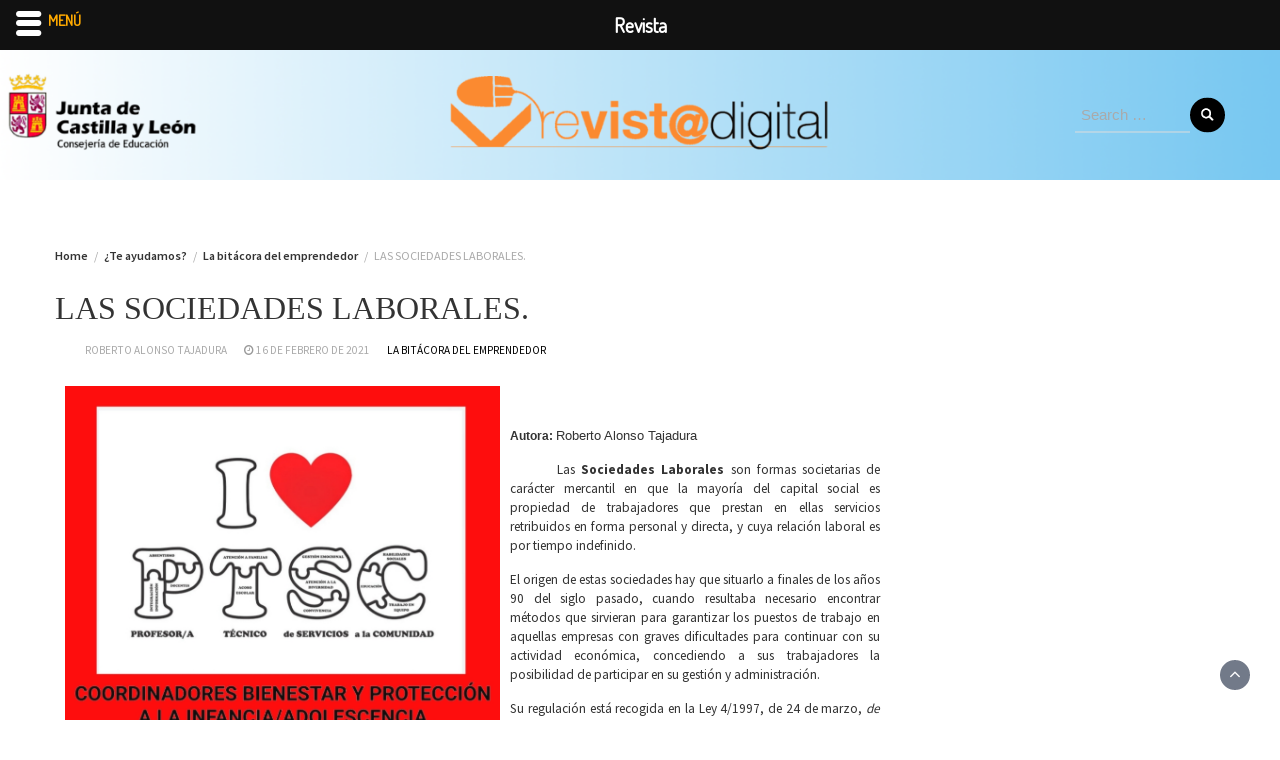

--- FILE ---
content_type: text/html; charset=UTF-8
request_url: https://revista.crfptic.es/te-ayudamos-en/la-bitacora-del-emprendedor/las-sociedades-laborales/
body_size: 20474
content:
<!DOCTYPE html>
<html lang="es">
<head>
	<meta charset="UTF-8">
	<meta name="viewport" content="width=device-width, initial-scale=1">
	<link rel="profile" href="http://gmpg.org/xfn/11">
		<title>LAS SOCIEDADES LABORALES. &#8211; Revista</title>
<meta name='robots' content='max-image-preview:large' />
<link rel='dns-prefetch' href='//fonts.googleapis.com' />
<link rel="alternate" type="application/rss+xml" title="Revista &raquo; Feed" href="https://revista.crfptic.es/feed/" />
<link rel="alternate" type="application/rss+xml" title="Revista &raquo; Feed de los comentarios" href="https://revista.crfptic.es/comments/feed/" />
<link rel="alternate" title="oEmbed (JSON)" type="application/json+oembed" href="https://revista.crfptic.es/wp-json/oembed/1.0/embed?url=https%3A%2F%2Frevista.crfptic.es%2Fte-ayudamos-en%2Fla-bitacora-del-emprendedor%2Flas-sociedades-laborales%2F" />
<link rel="alternate" title="oEmbed (XML)" type="text/xml+oembed" href="https://revista.crfptic.es/wp-json/oembed/1.0/embed?url=https%3A%2F%2Frevista.crfptic.es%2Fte-ayudamos-en%2Fla-bitacora-del-emprendedor%2Flas-sociedades-laborales%2F&#038;format=xml" />
		<!-- This site uses the Google Analytics by MonsterInsights plugin v9.11.0 - Using Analytics tracking - https://www.monsterinsights.com/ -->
							<script src="//www.googletagmanager.com/gtag/js?id=G-TSL99FWYDS"  data-cfasync="false" data-wpfc-render="false" type="text/javascript" async></script>
			<script data-cfasync="false" data-wpfc-render="false" type="text/javascript">
				var mi_version = '9.11.0';
				var mi_track_user = true;
				var mi_no_track_reason = '';
								var MonsterInsightsDefaultLocations = {"page_location":"https:\/\/revista.crfptic.es\/te-ayudamos-en\/la-bitacora-del-emprendedor\/las-sociedades-laborales\/"};
								if ( typeof MonsterInsightsPrivacyGuardFilter === 'function' ) {
					var MonsterInsightsLocations = (typeof MonsterInsightsExcludeQuery === 'object') ? MonsterInsightsPrivacyGuardFilter( MonsterInsightsExcludeQuery ) : MonsterInsightsPrivacyGuardFilter( MonsterInsightsDefaultLocations );
				} else {
					var MonsterInsightsLocations = (typeof MonsterInsightsExcludeQuery === 'object') ? MonsterInsightsExcludeQuery : MonsterInsightsDefaultLocations;
				}

								var disableStrs = [
										'ga-disable-G-TSL99FWYDS',
									];

				/* Function to detect opted out users */
				function __gtagTrackerIsOptedOut() {
					for (var index = 0; index < disableStrs.length; index++) {
						if (document.cookie.indexOf(disableStrs[index] + '=true') > -1) {
							return true;
						}
					}

					return false;
				}

				/* Disable tracking if the opt-out cookie exists. */
				if (__gtagTrackerIsOptedOut()) {
					for (var index = 0; index < disableStrs.length; index++) {
						window[disableStrs[index]] = true;
					}
				}

				/* Opt-out function */
				function __gtagTrackerOptout() {
					for (var index = 0; index < disableStrs.length; index++) {
						document.cookie = disableStrs[index] + '=true; expires=Thu, 31 Dec 2099 23:59:59 UTC; path=/';
						window[disableStrs[index]] = true;
					}
				}

				if ('undefined' === typeof gaOptout) {
					function gaOptout() {
						__gtagTrackerOptout();
					}
				}
								window.dataLayer = window.dataLayer || [];

				window.MonsterInsightsDualTracker = {
					helpers: {},
					trackers: {},
				};
				if (mi_track_user) {
					function __gtagDataLayer() {
						dataLayer.push(arguments);
					}

					function __gtagTracker(type, name, parameters) {
						if (!parameters) {
							parameters = {};
						}

						if (parameters.send_to) {
							__gtagDataLayer.apply(null, arguments);
							return;
						}

						if (type === 'event') {
														parameters.send_to = monsterinsights_frontend.v4_id;
							var hookName = name;
							if (typeof parameters['event_category'] !== 'undefined') {
								hookName = parameters['event_category'] + ':' + name;
							}

							if (typeof MonsterInsightsDualTracker.trackers[hookName] !== 'undefined') {
								MonsterInsightsDualTracker.trackers[hookName](parameters);
							} else {
								__gtagDataLayer('event', name, parameters);
							}
							
						} else {
							__gtagDataLayer.apply(null, arguments);
						}
					}

					__gtagTracker('js', new Date());
					__gtagTracker('set', {
						'developer_id.dZGIzZG': true,
											});
					if ( MonsterInsightsLocations.page_location ) {
						__gtagTracker('set', MonsterInsightsLocations);
					}
										__gtagTracker('config', 'G-TSL99FWYDS', {"forceSSL":"true","link_attribution":"true"} );
										window.gtag = __gtagTracker;										(function () {
						/* https://developers.google.com/analytics/devguides/collection/analyticsjs/ */
						/* ga and __gaTracker compatibility shim. */
						var noopfn = function () {
							return null;
						};
						var newtracker = function () {
							return new Tracker();
						};
						var Tracker = function () {
							return null;
						};
						var p = Tracker.prototype;
						p.get = noopfn;
						p.set = noopfn;
						p.send = function () {
							var args = Array.prototype.slice.call(arguments);
							args.unshift('send');
							__gaTracker.apply(null, args);
						};
						var __gaTracker = function () {
							var len = arguments.length;
							if (len === 0) {
								return;
							}
							var f = arguments[len - 1];
							if (typeof f !== 'object' || f === null || typeof f.hitCallback !== 'function') {
								if ('send' === arguments[0]) {
									var hitConverted, hitObject = false, action;
									if ('event' === arguments[1]) {
										if ('undefined' !== typeof arguments[3]) {
											hitObject = {
												'eventAction': arguments[3],
												'eventCategory': arguments[2],
												'eventLabel': arguments[4],
												'value': arguments[5] ? arguments[5] : 1,
											}
										}
									}
									if ('pageview' === arguments[1]) {
										if ('undefined' !== typeof arguments[2]) {
											hitObject = {
												'eventAction': 'page_view',
												'page_path': arguments[2],
											}
										}
									}
									if (typeof arguments[2] === 'object') {
										hitObject = arguments[2];
									}
									if (typeof arguments[5] === 'object') {
										Object.assign(hitObject, arguments[5]);
									}
									if ('undefined' !== typeof arguments[1].hitType) {
										hitObject = arguments[1];
										if ('pageview' === hitObject.hitType) {
											hitObject.eventAction = 'page_view';
										}
									}
									if (hitObject) {
										action = 'timing' === arguments[1].hitType ? 'timing_complete' : hitObject.eventAction;
										hitConverted = mapArgs(hitObject);
										__gtagTracker('event', action, hitConverted);
									}
								}
								return;
							}

							function mapArgs(args) {
								var arg, hit = {};
								var gaMap = {
									'eventCategory': 'event_category',
									'eventAction': 'event_action',
									'eventLabel': 'event_label',
									'eventValue': 'event_value',
									'nonInteraction': 'non_interaction',
									'timingCategory': 'event_category',
									'timingVar': 'name',
									'timingValue': 'value',
									'timingLabel': 'event_label',
									'page': 'page_path',
									'location': 'page_location',
									'title': 'page_title',
									'referrer' : 'page_referrer',
								};
								for (arg in args) {
																		if (!(!args.hasOwnProperty(arg) || !gaMap.hasOwnProperty(arg))) {
										hit[gaMap[arg]] = args[arg];
									} else {
										hit[arg] = args[arg];
									}
								}
								return hit;
							}

							try {
								f.hitCallback();
							} catch (ex) {
							}
						};
						__gaTracker.create = newtracker;
						__gaTracker.getByName = newtracker;
						__gaTracker.getAll = function () {
							return [];
						};
						__gaTracker.remove = noopfn;
						__gaTracker.loaded = true;
						window['__gaTracker'] = __gaTracker;
					})();
									} else {
										console.log("");
					(function () {
						function __gtagTracker() {
							return null;
						}

						window['__gtagTracker'] = __gtagTracker;
						window['gtag'] = __gtagTracker;
					})();
									}
			</script>
							<!-- / Google Analytics by MonsterInsights -->
		<style id='wp-img-auto-sizes-contain-inline-css' type='text/css'>
img:is([sizes=auto i],[sizes^="auto," i]){contain-intrinsic-size:3000px 1500px}
/*# sourceURL=wp-img-auto-sizes-contain-inline-css */
</style>
<link rel='stylesheet' id='dashicons-css' href='https://revista.crfptic.es/wp-includes/css/dashicons.min.css?ver=6.9' type='text/css' media='all' />
<link rel='stylesheet' id='menu-icons-extra-css' href='https://revista.crfptic.es/wp-content/plugins/ot-flatsome-vertical-menu/libs/menu-icons/css/extra.min.css?ver=0.12.2' type='text/css' media='all' />
<style id='wp-emoji-styles-inline-css' type='text/css'>

	img.wp-smiley, img.emoji {
		display: inline !important;
		border: none !important;
		box-shadow: none !important;
		height: 1em !important;
		width: 1em !important;
		margin: 0 0.07em !important;
		vertical-align: -0.1em !important;
		background: none !important;
		padding: 0 !important;
	}
/*# sourceURL=wp-emoji-styles-inline-css */
</style>
<link rel='stylesheet' id='wp-block-library-css' href='https://revista.crfptic.es/wp-includes/css/dist/block-library/style.min.css?ver=6.9' type='text/css' media='all' />
<style id='wp-block-library-theme-inline-css' type='text/css'>
.wp-block-audio :where(figcaption){color:#555;font-size:13px;text-align:center}.is-dark-theme .wp-block-audio :where(figcaption){color:#ffffffa6}.wp-block-audio{margin:0 0 1em}.wp-block-code{border:1px solid #ccc;border-radius:4px;font-family:Menlo,Consolas,monaco,monospace;padding:.8em 1em}.wp-block-embed :where(figcaption){color:#555;font-size:13px;text-align:center}.is-dark-theme .wp-block-embed :where(figcaption){color:#ffffffa6}.wp-block-embed{margin:0 0 1em}.blocks-gallery-caption{color:#555;font-size:13px;text-align:center}.is-dark-theme .blocks-gallery-caption{color:#ffffffa6}:root :where(.wp-block-image figcaption){color:#555;font-size:13px;text-align:center}.is-dark-theme :root :where(.wp-block-image figcaption){color:#ffffffa6}.wp-block-image{margin:0 0 1em}.wp-block-pullquote{border-bottom:4px solid;border-top:4px solid;color:currentColor;margin-bottom:1.75em}.wp-block-pullquote :where(cite),.wp-block-pullquote :where(footer),.wp-block-pullquote__citation{color:currentColor;font-size:.8125em;font-style:normal;text-transform:uppercase}.wp-block-quote{border-left:.25em solid;margin:0 0 1.75em;padding-left:1em}.wp-block-quote cite,.wp-block-quote footer{color:currentColor;font-size:.8125em;font-style:normal;position:relative}.wp-block-quote:where(.has-text-align-right){border-left:none;border-right:.25em solid;padding-left:0;padding-right:1em}.wp-block-quote:where(.has-text-align-center){border:none;padding-left:0}.wp-block-quote.is-large,.wp-block-quote.is-style-large,.wp-block-quote:where(.is-style-plain){border:none}.wp-block-search .wp-block-search__label{font-weight:700}.wp-block-search__button{border:1px solid #ccc;padding:.375em .625em}:where(.wp-block-group.has-background){padding:1.25em 2.375em}.wp-block-separator.has-css-opacity{opacity:.4}.wp-block-separator{border:none;border-bottom:2px solid;margin-left:auto;margin-right:auto}.wp-block-separator.has-alpha-channel-opacity{opacity:1}.wp-block-separator:not(.is-style-wide):not(.is-style-dots){width:100px}.wp-block-separator.has-background:not(.is-style-dots){border-bottom:none;height:1px}.wp-block-separator.has-background:not(.is-style-wide):not(.is-style-dots){height:2px}.wp-block-table{margin:0 0 1em}.wp-block-table td,.wp-block-table th{word-break:normal}.wp-block-table :where(figcaption){color:#555;font-size:13px;text-align:center}.is-dark-theme .wp-block-table :where(figcaption){color:#ffffffa6}.wp-block-video :where(figcaption){color:#555;font-size:13px;text-align:center}.is-dark-theme .wp-block-video :where(figcaption){color:#ffffffa6}.wp-block-video{margin:0 0 1em}:root :where(.wp-block-template-part.has-background){margin-bottom:0;margin-top:0;padding:1.25em 2.375em}
/*# sourceURL=/wp-includes/css/dist/block-library/theme.min.css */
</style>
<style id='classic-theme-styles-inline-css' type='text/css'>
/*! This file is auto-generated */
.wp-block-button__link{color:#fff;background-color:#32373c;border-radius:9999px;box-shadow:none;text-decoration:none;padding:calc(.667em + 2px) calc(1.333em + 2px);font-size:1.125em}.wp-block-file__button{background:#32373c;color:#fff;text-decoration:none}
/*# sourceURL=/wp-includes/css/classic-themes.min.css */
</style>
<style id='filebird-block-filebird-gallery-style-inline-css' type='text/css'>
ul.filebird-block-filebird-gallery{margin:auto!important;padding:0!important;width:100%}ul.filebird-block-filebird-gallery.layout-grid{display:grid;grid-gap:20px;align-items:stretch;grid-template-columns:repeat(var(--columns),1fr);justify-items:stretch}ul.filebird-block-filebird-gallery.layout-grid li img{border:1px solid #ccc;box-shadow:2px 2px 6px 0 rgba(0,0,0,.3);height:100%;max-width:100%;-o-object-fit:cover;object-fit:cover;width:100%}ul.filebird-block-filebird-gallery.layout-masonry{-moz-column-count:var(--columns);-moz-column-gap:var(--space);column-gap:var(--space);-moz-column-width:var(--min-width);columns:var(--min-width) var(--columns);display:block;overflow:auto}ul.filebird-block-filebird-gallery.layout-masonry li{margin-bottom:var(--space)}ul.filebird-block-filebird-gallery li{list-style:none}ul.filebird-block-filebird-gallery li figure{height:100%;margin:0;padding:0;position:relative;width:100%}ul.filebird-block-filebird-gallery li figure figcaption{background:linear-gradient(0deg,rgba(0,0,0,.7),rgba(0,0,0,.3) 70%,transparent);bottom:0;box-sizing:border-box;color:#fff;font-size:.8em;margin:0;max-height:100%;overflow:auto;padding:3em .77em .7em;position:absolute;text-align:center;width:100%;z-index:2}ul.filebird-block-filebird-gallery li figure figcaption a{color:inherit}

/*# sourceURL=https://revista.crfptic.es/wp-content/plugins/filebird/blocks/filebird-gallery/build/style-index.css */
</style>
<style id='global-styles-inline-css' type='text/css'>
:root{--wp--preset--aspect-ratio--square: 1;--wp--preset--aspect-ratio--4-3: 4/3;--wp--preset--aspect-ratio--3-4: 3/4;--wp--preset--aspect-ratio--3-2: 3/2;--wp--preset--aspect-ratio--2-3: 2/3;--wp--preset--aspect-ratio--16-9: 16/9;--wp--preset--aspect-ratio--9-16: 9/16;--wp--preset--color--black: #000000;--wp--preset--color--cyan-bluish-gray: #abb8c3;--wp--preset--color--white: #ffffff;--wp--preset--color--pale-pink: #f78da7;--wp--preset--color--vivid-red: #cf2e2e;--wp--preset--color--luminous-vivid-orange: #ff6900;--wp--preset--color--luminous-vivid-amber: #fcb900;--wp--preset--color--light-green-cyan: #7bdcb5;--wp--preset--color--vivid-green-cyan: #00d084;--wp--preset--color--pale-cyan-blue: #8ed1fc;--wp--preset--color--vivid-cyan-blue: #0693e3;--wp--preset--color--vivid-purple: #9b51e0;--wp--preset--gradient--vivid-cyan-blue-to-vivid-purple: linear-gradient(135deg,rgb(6,147,227) 0%,rgb(155,81,224) 100%);--wp--preset--gradient--light-green-cyan-to-vivid-green-cyan: linear-gradient(135deg,rgb(122,220,180) 0%,rgb(0,208,130) 100%);--wp--preset--gradient--luminous-vivid-amber-to-luminous-vivid-orange: linear-gradient(135deg,rgb(252,185,0) 0%,rgb(255,105,0) 100%);--wp--preset--gradient--luminous-vivid-orange-to-vivid-red: linear-gradient(135deg,rgb(255,105,0) 0%,rgb(207,46,46) 100%);--wp--preset--gradient--very-light-gray-to-cyan-bluish-gray: linear-gradient(135deg,rgb(238,238,238) 0%,rgb(169,184,195) 100%);--wp--preset--gradient--cool-to-warm-spectrum: linear-gradient(135deg,rgb(74,234,220) 0%,rgb(151,120,209) 20%,rgb(207,42,186) 40%,rgb(238,44,130) 60%,rgb(251,105,98) 80%,rgb(254,248,76) 100%);--wp--preset--gradient--blush-light-purple: linear-gradient(135deg,rgb(255,206,236) 0%,rgb(152,150,240) 100%);--wp--preset--gradient--blush-bordeaux: linear-gradient(135deg,rgb(254,205,165) 0%,rgb(254,45,45) 50%,rgb(107,0,62) 100%);--wp--preset--gradient--luminous-dusk: linear-gradient(135deg,rgb(255,203,112) 0%,rgb(199,81,192) 50%,rgb(65,88,208) 100%);--wp--preset--gradient--pale-ocean: linear-gradient(135deg,rgb(255,245,203) 0%,rgb(182,227,212) 50%,rgb(51,167,181) 100%);--wp--preset--gradient--electric-grass: linear-gradient(135deg,rgb(202,248,128) 0%,rgb(113,206,126) 100%);--wp--preset--gradient--midnight: linear-gradient(135deg,rgb(2,3,129) 0%,rgb(40,116,252) 100%);--wp--preset--font-size--small: 13px;--wp--preset--font-size--medium: 20px;--wp--preset--font-size--large: 36px;--wp--preset--font-size--x-large: 42px;--wp--preset--spacing--20: 0.44rem;--wp--preset--spacing--30: 0.67rem;--wp--preset--spacing--40: 1rem;--wp--preset--spacing--50: 1.5rem;--wp--preset--spacing--60: 2.25rem;--wp--preset--spacing--70: 3.38rem;--wp--preset--spacing--80: 5.06rem;--wp--preset--shadow--natural: 6px 6px 9px rgba(0, 0, 0, 0.2);--wp--preset--shadow--deep: 12px 12px 50px rgba(0, 0, 0, 0.4);--wp--preset--shadow--sharp: 6px 6px 0px rgba(0, 0, 0, 0.2);--wp--preset--shadow--outlined: 6px 6px 0px -3px rgb(255, 255, 255), 6px 6px rgb(0, 0, 0);--wp--preset--shadow--crisp: 6px 6px 0px rgb(0, 0, 0);}:where(.is-layout-flex){gap: 0.5em;}:where(.is-layout-grid){gap: 0.5em;}body .is-layout-flex{display: flex;}.is-layout-flex{flex-wrap: wrap;align-items: center;}.is-layout-flex > :is(*, div){margin: 0;}body .is-layout-grid{display: grid;}.is-layout-grid > :is(*, div){margin: 0;}:where(.wp-block-columns.is-layout-flex){gap: 2em;}:where(.wp-block-columns.is-layout-grid){gap: 2em;}:where(.wp-block-post-template.is-layout-flex){gap: 1.25em;}:where(.wp-block-post-template.is-layout-grid){gap: 1.25em;}.has-black-color{color: var(--wp--preset--color--black) !important;}.has-cyan-bluish-gray-color{color: var(--wp--preset--color--cyan-bluish-gray) !important;}.has-white-color{color: var(--wp--preset--color--white) !important;}.has-pale-pink-color{color: var(--wp--preset--color--pale-pink) !important;}.has-vivid-red-color{color: var(--wp--preset--color--vivid-red) !important;}.has-luminous-vivid-orange-color{color: var(--wp--preset--color--luminous-vivid-orange) !important;}.has-luminous-vivid-amber-color{color: var(--wp--preset--color--luminous-vivid-amber) !important;}.has-light-green-cyan-color{color: var(--wp--preset--color--light-green-cyan) !important;}.has-vivid-green-cyan-color{color: var(--wp--preset--color--vivid-green-cyan) !important;}.has-pale-cyan-blue-color{color: var(--wp--preset--color--pale-cyan-blue) !important;}.has-vivid-cyan-blue-color{color: var(--wp--preset--color--vivid-cyan-blue) !important;}.has-vivid-purple-color{color: var(--wp--preset--color--vivid-purple) !important;}.has-black-background-color{background-color: var(--wp--preset--color--black) !important;}.has-cyan-bluish-gray-background-color{background-color: var(--wp--preset--color--cyan-bluish-gray) !important;}.has-white-background-color{background-color: var(--wp--preset--color--white) !important;}.has-pale-pink-background-color{background-color: var(--wp--preset--color--pale-pink) !important;}.has-vivid-red-background-color{background-color: var(--wp--preset--color--vivid-red) !important;}.has-luminous-vivid-orange-background-color{background-color: var(--wp--preset--color--luminous-vivid-orange) !important;}.has-luminous-vivid-amber-background-color{background-color: var(--wp--preset--color--luminous-vivid-amber) !important;}.has-light-green-cyan-background-color{background-color: var(--wp--preset--color--light-green-cyan) !important;}.has-vivid-green-cyan-background-color{background-color: var(--wp--preset--color--vivid-green-cyan) !important;}.has-pale-cyan-blue-background-color{background-color: var(--wp--preset--color--pale-cyan-blue) !important;}.has-vivid-cyan-blue-background-color{background-color: var(--wp--preset--color--vivid-cyan-blue) !important;}.has-vivid-purple-background-color{background-color: var(--wp--preset--color--vivid-purple) !important;}.has-black-border-color{border-color: var(--wp--preset--color--black) !important;}.has-cyan-bluish-gray-border-color{border-color: var(--wp--preset--color--cyan-bluish-gray) !important;}.has-white-border-color{border-color: var(--wp--preset--color--white) !important;}.has-pale-pink-border-color{border-color: var(--wp--preset--color--pale-pink) !important;}.has-vivid-red-border-color{border-color: var(--wp--preset--color--vivid-red) !important;}.has-luminous-vivid-orange-border-color{border-color: var(--wp--preset--color--luminous-vivid-orange) !important;}.has-luminous-vivid-amber-border-color{border-color: var(--wp--preset--color--luminous-vivid-amber) !important;}.has-light-green-cyan-border-color{border-color: var(--wp--preset--color--light-green-cyan) !important;}.has-vivid-green-cyan-border-color{border-color: var(--wp--preset--color--vivid-green-cyan) !important;}.has-pale-cyan-blue-border-color{border-color: var(--wp--preset--color--pale-cyan-blue) !important;}.has-vivid-cyan-blue-border-color{border-color: var(--wp--preset--color--vivid-cyan-blue) !important;}.has-vivid-purple-border-color{border-color: var(--wp--preset--color--vivid-purple) !important;}.has-vivid-cyan-blue-to-vivid-purple-gradient-background{background: var(--wp--preset--gradient--vivid-cyan-blue-to-vivid-purple) !important;}.has-light-green-cyan-to-vivid-green-cyan-gradient-background{background: var(--wp--preset--gradient--light-green-cyan-to-vivid-green-cyan) !important;}.has-luminous-vivid-amber-to-luminous-vivid-orange-gradient-background{background: var(--wp--preset--gradient--luminous-vivid-amber-to-luminous-vivid-orange) !important;}.has-luminous-vivid-orange-to-vivid-red-gradient-background{background: var(--wp--preset--gradient--luminous-vivid-orange-to-vivid-red) !important;}.has-very-light-gray-to-cyan-bluish-gray-gradient-background{background: var(--wp--preset--gradient--very-light-gray-to-cyan-bluish-gray) !important;}.has-cool-to-warm-spectrum-gradient-background{background: var(--wp--preset--gradient--cool-to-warm-spectrum) !important;}.has-blush-light-purple-gradient-background{background: var(--wp--preset--gradient--blush-light-purple) !important;}.has-blush-bordeaux-gradient-background{background: var(--wp--preset--gradient--blush-bordeaux) !important;}.has-luminous-dusk-gradient-background{background: var(--wp--preset--gradient--luminous-dusk) !important;}.has-pale-ocean-gradient-background{background: var(--wp--preset--gradient--pale-ocean) !important;}.has-electric-grass-gradient-background{background: var(--wp--preset--gradient--electric-grass) !important;}.has-midnight-gradient-background{background: var(--wp--preset--gradient--midnight) !important;}.has-small-font-size{font-size: var(--wp--preset--font-size--small) !important;}.has-medium-font-size{font-size: var(--wp--preset--font-size--medium) !important;}.has-large-font-size{font-size: var(--wp--preset--font-size--large) !important;}.has-x-large-font-size{font-size: var(--wp--preset--font-size--x-large) !important;}
:where(.wp-block-post-template.is-layout-flex){gap: 1.25em;}:where(.wp-block-post-template.is-layout-grid){gap: 1.25em;}
:where(.wp-block-term-template.is-layout-flex){gap: 1.25em;}:where(.wp-block-term-template.is-layout-grid){gap: 1.25em;}
:where(.wp-block-columns.is-layout-flex){gap: 2em;}:where(.wp-block-columns.is-layout-grid){gap: 2em;}
:root :where(.wp-block-pullquote){font-size: 1.5em;line-height: 1.6;}
/*# sourceURL=global-styles-inline-css */
</style>
<link rel='stylesheet' id='ot-vertical-menu-css-css' href='https://revista.crfptic.es/wp-content/plugins/ot-flatsome-vertical-menu/assets/css/style.css?ver=1.2.3' type='text/css' media='all' />
<link rel='stylesheet' id='megamenu-css' href='https://revista.crfptic.es/wp-content/uploads/maxmegamenu/style.css?ver=6fd57c' type='text/css' media='all' />
<link rel='stylesheet' id='bootstrap-css' href='https://revista.crfptic.es/wp-content/themes/wp-magazine/css/bootstrap.min.css?ver=3.3.6' type='text/css' media='all' />
<link rel='stylesheet' id='font-awesome-css' href='https://revista.crfptic.es/wp-content/plugins/ot-flatsome-vertical-menu/libs/menu-icons/vendor/codeinwp/icon-picker/css/types/font-awesome.min.css?ver=4.7.0' type='text/css' media='all' />
<link rel='stylesheet' id='owl-css' href='https://revista.crfptic.es/wp-content/themes/wp-magazine/css/owl.carousel.min.css?ver=2.2.1' type='text/css' media='all' />
<link rel='stylesheet' id='wp-magazine-googlefonts-css' href='https://fonts.googleapis.com/css?family=Source+Sans+Pro%3A200%2C300%2C400%2C500%2C600%2C700%2C800%2C900%7CSource+Sans+Pro%3A200%2C300%2C400%2C500%2C600%2C700%2C800%2C900%7CAbril+Fatface%3A200%2C300%2C400%2C500%2C600%2C700%2C800%2C900%7CPlayfair+Display%3A200%2C300%2C400%2C500%2C600%2C700%2C800%2C900%7CMontserrat%3A200%2C300%2C400%2C500%2C600%2C700%2C800%2C900%7CPlayfair+Display%3A200%2C300%2C400%2C500%2C600%2C700%2C800%2C900%7CPlayfair+Display%3A200%2C300%2C400%2C500%2C600%2C700%2C800%2C900%7CPlayfair+Display%3A200%2C300%2C400%2C500%2C600%2C700%2C800%2C900%7CPlayfair+Display%3A200%2C300%2C400%2C500%2C600%2C700%2C800%2C900%7CSource+Sans+Pro%3A200%2C300%2C400%2C500%2C600%2C700%2C800%2C900%7C&#038;ver=6.9' type='text/css' media='all' />
<link rel='stylesheet' id='wp-magazine-style-css' href='https://revista.crfptic.es/wp-content/themes/wp-magazine/style.css?ver=6.9' type='text/css' media='all' />
<style id='wp-magazine-style-inline-css' type='text/css'>
.detail-content h1{ font:500 32px/1em Poppins; }h1{ color:#333; }.detail-content h2{ font:400 28px/1em Mirza; }h2{ color:#333; }.detail-content h3{ font:300 24px/1em Monda; }h3{ color:#333; }.detail-content h4{ font:200 21px/1em Moul; }h4{ color:#333; }.detail-content h5{ font:150 15px/1em Ovo; }h5{ color:#333; }.detail-content h6{ font:100 12px/1em Oxygen; }h6{ color:#333; }.featured-layout span.category.libertad-de-expresion a{ background-color: #333; }.category-layout span.category.libertad-de-expresion a{ color: #333; }.featured-layout span.category.te-ayudamos-en a{ background-color: #333; }.category-layout span.category.te-ayudamos-en a{ color: #333; }.featured-layout span.category.actividad-fisica a{ background-color: #333; }.category-layout span.category.actividad-fisica a{ color: #333; }.featured-layout span.category.apoyo-a-las-matematicas a{ background-color: #333; }.category-layout span.category.apoyo-a-las-matematicas a{ color: #333; }.featured-layout span.category.astronomia a{ background-color: #333; }.category-layout span.category.astronomia a{ color: #333; }.featured-layout span.category.atencion-a-la-diversidad a{ background-color: #333; }.category-layout span.category.atencion-a-la-diversidad a{ color: #333; }.featured-layout span.category.biodiversidad-y-mundo-rural a{ background-color: #333; }.category-layout span.category.biodiversidad-y-mundo-rural a{ color: #333; }.featured-layout span.category.cine-teatro-en-familia a{ background-color: #333; }.category-layout span.category.cine-teatro-en-familia a{ color: #333; }.featured-layout span.category.coaching-educativo a{ background-color: #333; }.category-layout span.category.coaching-educativo a{ color: #333; }.featured-layout span.category.contactar a{ background-color: #333; }.category-layout span.category.contactar a{ color: #333; }.featured-layout span.category.sala-de-cultura a{ background-color: #333; }.category-layout span.category.sala-de-cultura a{ color: #333; }.featured-layout span.category.numeros-anteriores a{ background-color: #333; }.category-layout span.category.numeros-anteriores a{ color: #333; }.featured-layout span.category.educacion a{ background-color: #333; }.category-layout span.category.educacion a{ color: #333; }.featured-layout span.category.educacion-emocional a{ background-color: #333; }.category-layout span.category.educacion-emocional a{ color: #333; }.featured-layout span.category.educando a{ background-color: #333; }.category-layout span.category.educando a{ color: #333; }.featured-layout span.category.escritura-creativa a{ background-color: #333; }.category-layout span.category.escritura-creativa a{ color: #333; }.featured-layout span.category.exp-educativas a{ background-color: #333; }.category-layout span.category.exp-educativas a{ color: #333; }.featured-layout span.category.familia-y-escuela a{ background-color: #333; }.category-layout span.category.familia-y-escuela a{ color: #333; }.featured-layout span.category.formacion-profesional a{ background-color: #333; }.category-layout span.category.formacion-profesional a{ color: #333; }.featured-layout span.category.herramientas-tic-apps a{ background-color: #333; }.category-layout span.category.herramientas-tic-apps a{ color: #333; }.featured-layout span.category.imagen-contemporanea a{ background-color: #333; }.category-layout span.category.imagen-contemporanea a{ color: #333; }.featured-layout span.category.keep-an-eye-in-english a{ background-color: #333; }.category-layout span.category.keep-an-eye-in-english a{ color: #333; }.featured-layout span.category.la-bitacora-del-emprendedor a{ background-color: #333; }.category-layout span.category.la-bitacora-del-emprendedor a{ color: #333; }.featured-layout span.category.lectura-adultos a{ background-color: #333; }.category-layout span.category.lectura-adultos a{ color: #333; }.featured-layout span.category.lectura-eso-bachiller a{ background-color: #333; }.category-layout span.category.lectura-eso-bachiller a{ color: #333; }.featured-layout span.category.los-alumnos-hablan a{ background-color: #333; }.category-layout span.category.los-alumnos-hablan a{ color: #333; }.featured-layout span.category.mantenimiento-software-hardware a{ background-color: #333; }.category-layout span.category.mantenimiento-software-hardware a{ color: #333; }.featured-layout span.category.metodologias-activas a{ background-color: #333; }.category-layout span.category.metodologias-activas a{ color: #333; }.featured-layout span.category.mirada-a-la-inclusion-educativa a{ background-color: #333; }.category-layout span.category.mirada-a-la-inclusion-educativa a{ color: #333; }.featured-layout span.category.mundo-ajedrez a{ background-color: #333; }.category-layout span.category.mundo-ajedrez a{ color: #333; }.featured-layout span.category.neuroeducacion a{ background-color: #333; }.category-layout span.category.neuroeducacion a{ color: #333; }.featured-layout span.category.nutricion-alimentos-recetas a{ background-color: #333; }.category-layout span.category.nutricion-alimentos-recetas a{ color: #333; }.featured-layout span.category.p-i-e-jcyl a{ background-color: #333; }.category-layout span.category.p-i-e-jcyl a{ color: #333; }.featured-layout span.category.parate-a-pensar a{ background-color: #333; }.category-layout span.category.parate-a-pensar a{ color: #333; }.featured-layout span.category.robotica-programacion a{ background-color: #333; }.category-layout span.category.robotica-programacion a{ color: #333; }.featured-layout span.category.rutas-pueblos-paisajes-cyl a{ background-color: #333; }.category-layout span.category.rutas-pueblos-paisajes-cyl a{ color: #333; }.featured-layout span.category.vida-saludable a{ background-color: #333; }.category-layout span.category.vida-saludable a{ color: #333; }.featured-layout span.category.sapere-audae-atrevete-a-pensar a{ background-color: #333; }.category-layout span.category.sapere-audae-atrevete-a-pensar a{ color: #333; }.featured-layout span.category.seguridad-privacidad-en-internet a{ background-color: #333; }.category-layout span.category.seguridad-privacidad-en-internet a{ color: #333; }.featured-layout span.category.ser-natural-mente-feliz a{ background-color: #333; }.category-layout span.category.ser-natural-mente-feliz a{ color: #333; }.featured-layout span.category.servicios-a-la-comunidad a{ background-color: #333; }.category-layout span.category.servicios-a-la-comunidad a{ color: #333; }.featured-layout span.category.te-acercamos-las-tic a{ background-color: #333; }.category-layout span.category.te-acercamos-las-tic a{ color: #333; }.featured-layout span.category.un-compromiso-para-la-sostenibilidad a{ background-color: #333; }.category-layout span.category.un-compromiso-para-la-sostenibilidad a{ color: #333; }.featured-layout span.category.uncategorized a{ background-color: #333; }.category-layout span.category.uncategorized a{ color: #333; }.featured-layout span.category.voluntariado a{ background-color: #333; }.category-layout span.category.voluntariado a{ color: #333; }



                :root {
                        --primary-color: #000000;
                        --secondary-color: #50596c;
                        --dark-color: #333;
                        --white-color: #fff;
                }


                body{ font: 400 15px/22px Source Sans Pro; color: #333; }
                body{ background-color: #fff; }

                article{ font: 400 15px/18px Source Sans Pro; color: #333; }

                div.container{ max-width: 1200px; }

                .featured-layout .news-snippet{border-radius: 5px;min-height:250px;}
                .news-snippet .featured-image img,.headline-wrapper .owl-carousel .owl-item img,.news-carousel-wrapper .owl-carousel .owl-item img,.news-snippet img,.category-blog-view-1 .category-blog-items:first-child,.banner-news-list img,.slider-banner-3 .banner-news-caption, .slider-banner-1 .banner-news-caption{border-radius: 5px;}



                header .logo img{ height: 78px; }
                .site-title a{ font-size: 39px; font-family: Abril Fatface; color: #95cef9;}
                header .logo .site-description{color: #95cef9;}
                .date-time{color: #95cef9;}

                .main-navigation{text-transform: none;}


                section.top-bar{padding: 26px 0;}

                section.top-bar:before {background: #95cef9; opacity: 0;}


                .category-news-title{ font-size: 14px; font-family: Playfair Display; line-height: 13px; font-weight: 500;}
                .category-news-title a{color: #999;}

                .featured-news-title{ font-size: 14px; font-family: Playfair Display; line-height: 13px; font-weight: 500;}
                .featured-news-title a{color: #fff;}


                .news-carousel-wrapper{ background: #ecfbff; }

                .home-pages{ background: #ecfbff; }

                .cta-block-wrapper{ background: #e3f3f0; }

                .blog-news-title{ font-size: 18px; font-family: Playfair Display; line-height: 22px; font-weight: 400;}
                .blog-news-title a{color: #1e73be;}

                .slider-news-title{ font-size: 14px; font-family: Playfair Display; line-height: 13px; font-weight: 500;}
                .slider-news-title a{color: #1e73be;}

                .headline-news-title{ font-size: 14px; font-family: Playfair Display; line-height: 16px; font-weight: 500;}
                .headline-news-title a{color: #1e73be;}
                .headline-ticker-wrapper .headline-heading{background-color: #50596c;}


                
               



                #primary-menu li a {color: #fff;}
                header .main-nav{background-color: #000000;}
                .main-navigation ul ul.sub-menu{background-color: #000000;}
                .main-navigation .nav-menu{background-color: #000000;}
                #primary-menu li a{ font-size: 15px; font-family: Source Sans Pro; font-weight: 400;}
                footer.main{background-color: #ececec;}


                header .top-info.pri-bg-color{background-color: #353844;}

                


                

               
        
/*# sourceURL=wp-magazine-style-inline-css */
</style>
<link rel='stylesheet' id='wp-magazine-layout-css' href='https://revista.crfptic.es/wp-content/themes/wp-magazine/css/layout.min.css?ver=6.9' type='text/css' media='all' />
<style id='wp-magazine-layout-inline-css' type='text/css'>
.detail-content h1{ font:500 32px/1em Poppins; }h1{ color:#333; }.detail-content h2{ font:400 28px/1em Mirza; }h2{ color:#333; }.detail-content h3{ font:300 24px/1em Monda; }h3{ color:#333; }.detail-content h4{ font:200 21px/1em Moul; }h4{ color:#333; }.detail-content h5{ font:150 15px/1em Ovo; }h5{ color:#333; }.detail-content h6{ font:100 12px/1em Oxygen; }h6{ color:#333; }.featured-layout span.category.libertad-de-expresion a{ background-color: #333; }.category-layout span.category.libertad-de-expresion a{ color: #333; }.featured-layout span.category.te-ayudamos-en a{ background-color: #333; }.category-layout span.category.te-ayudamos-en a{ color: #333; }.featured-layout span.category.actividad-fisica a{ background-color: #333; }.category-layout span.category.actividad-fisica a{ color: #333; }.featured-layout span.category.apoyo-a-las-matematicas a{ background-color: #333; }.category-layout span.category.apoyo-a-las-matematicas a{ color: #333; }.featured-layout span.category.astronomia a{ background-color: #333; }.category-layout span.category.astronomia a{ color: #333; }.featured-layout span.category.atencion-a-la-diversidad a{ background-color: #333; }.category-layout span.category.atencion-a-la-diversidad a{ color: #333; }.featured-layout span.category.biodiversidad-y-mundo-rural a{ background-color: #333; }.category-layout span.category.biodiversidad-y-mundo-rural a{ color: #333; }.featured-layout span.category.cine-teatro-en-familia a{ background-color: #333; }.category-layout span.category.cine-teatro-en-familia a{ color: #333; }.featured-layout span.category.coaching-educativo a{ background-color: #333; }.category-layout span.category.coaching-educativo a{ color: #333; }.featured-layout span.category.contactar a{ background-color: #333; }.category-layout span.category.contactar a{ color: #333; }.featured-layout span.category.sala-de-cultura a{ background-color: #333; }.category-layout span.category.sala-de-cultura a{ color: #333; }.featured-layout span.category.numeros-anteriores a{ background-color: #333; }.category-layout span.category.numeros-anteriores a{ color: #333; }.featured-layout span.category.educacion a{ background-color: #333; }.category-layout span.category.educacion a{ color: #333; }.featured-layout span.category.educacion-emocional a{ background-color: #333; }.category-layout span.category.educacion-emocional a{ color: #333; }.featured-layout span.category.educando a{ background-color: #333; }.category-layout span.category.educando a{ color: #333; }.featured-layout span.category.escritura-creativa a{ background-color: #333; }.category-layout span.category.escritura-creativa a{ color: #333; }.featured-layout span.category.exp-educativas a{ background-color: #333; }.category-layout span.category.exp-educativas a{ color: #333; }.featured-layout span.category.familia-y-escuela a{ background-color: #333; }.category-layout span.category.familia-y-escuela a{ color: #333; }.featured-layout span.category.formacion-profesional a{ background-color: #333; }.category-layout span.category.formacion-profesional a{ color: #333; }.featured-layout span.category.herramientas-tic-apps a{ background-color: #333; }.category-layout span.category.herramientas-tic-apps a{ color: #333; }.featured-layout span.category.imagen-contemporanea a{ background-color: #333; }.category-layout span.category.imagen-contemporanea a{ color: #333; }.featured-layout span.category.keep-an-eye-in-english a{ background-color: #333; }.category-layout span.category.keep-an-eye-in-english a{ color: #333; }.featured-layout span.category.la-bitacora-del-emprendedor a{ background-color: #333; }.category-layout span.category.la-bitacora-del-emprendedor a{ color: #333; }.featured-layout span.category.lectura-adultos a{ background-color: #333; }.category-layout span.category.lectura-adultos a{ color: #333; }.featured-layout span.category.lectura-eso-bachiller a{ background-color: #333; }.category-layout span.category.lectura-eso-bachiller a{ color: #333; }.featured-layout span.category.los-alumnos-hablan a{ background-color: #333; }.category-layout span.category.los-alumnos-hablan a{ color: #333; }.featured-layout span.category.mantenimiento-software-hardware a{ background-color: #333; }.category-layout span.category.mantenimiento-software-hardware a{ color: #333; }.featured-layout span.category.metodologias-activas a{ background-color: #333; }.category-layout span.category.metodologias-activas a{ color: #333; }.featured-layout span.category.mirada-a-la-inclusion-educativa a{ background-color: #333; }.category-layout span.category.mirada-a-la-inclusion-educativa a{ color: #333; }.featured-layout span.category.mundo-ajedrez a{ background-color: #333; }.category-layout span.category.mundo-ajedrez a{ color: #333; }.featured-layout span.category.neuroeducacion a{ background-color: #333; }.category-layout span.category.neuroeducacion a{ color: #333; }.featured-layout span.category.nutricion-alimentos-recetas a{ background-color: #333; }.category-layout span.category.nutricion-alimentos-recetas a{ color: #333; }.featured-layout span.category.p-i-e-jcyl a{ background-color: #333; }.category-layout span.category.p-i-e-jcyl a{ color: #333; }.featured-layout span.category.parate-a-pensar a{ background-color: #333; }.category-layout span.category.parate-a-pensar a{ color: #333; }.featured-layout span.category.robotica-programacion a{ background-color: #333; }.category-layout span.category.robotica-programacion a{ color: #333; }.featured-layout span.category.rutas-pueblos-paisajes-cyl a{ background-color: #333; }.category-layout span.category.rutas-pueblos-paisajes-cyl a{ color: #333; }.featured-layout span.category.vida-saludable a{ background-color: #333; }.category-layout span.category.vida-saludable a{ color: #333; }.featured-layout span.category.sapere-audae-atrevete-a-pensar a{ background-color: #333; }.category-layout span.category.sapere-audae-atrevete-a-pensar a{ color: #333; }.featured-layout span.category.seguridad-privacidad-en-internet a{ background-color: #333; }.category-layout span.category.seguridad-privacidad-en-internet a{ color: #333; }.featured-layout span.category.ser-natural-mente-feliz a{ background-color: #333; }.category-layout span.category.ser-natural-mente-feliz a{ color: #333; }.featured-layout span.category.servicios-a-la-comunidad a{ background-color: #333; }.category-layout span.category.servicios-a-la-comunidad a{ color: #333; }.featured-layout span.category.te-acercamos-las-tic a{ background-color: #333; }.category-layout span.category.te-acercamos-las-tic a{ color: #333; }.featured-layout span.category.un-compromiso-para-la-sostenibilidad a{ background-color: #333; }.category-layout span.category.un-compromiso-para-la-sostenibilidad a{ color: #333; }.featured-layout span.category.uncategorized a{ background-color: #333; }.category-layout span.category.uncategorized a{ color: #333; }.featured-layout span.category.voluntariado a{ background-color: #333; }.category-layout span.category.voluntariado a{ color: #333; }



                :root {
                        --primary-color: #000000;
                        --secondary-color: #50596c;
                        --dark-color: #333;
                        --white-color: #fff;
                }


                body{ font: 400 15px/22px Source Sans Pro; color: #333; }
                body{ background-color: #fff; }

                article{ font: 400 15px/18px Source Sans Pro; color: #333; }

                div.container{ max-width: 1200px; }

                .featured-layout .news-snippet{border-radius: 5px;min-height:250px;}
                .news-snippet .featured-image img,.headline-wrapper .owl-carousel .owl-item img,.news-carousel-wrapper .owl-carousel .owl-item img,.news-snippet img,.category-blog-view-1 .category-blog-items:first-child,.banner-news-list img,.slider-banner-3 .banner-news-caption, .slider-banner-1 .banner-news-caption{border-radius: 5px;}



                header .logo img{ height: 78px; }
                .site-title a{ font-size: 39px; font-family: Abril Fatface; color: #95cef9;}
                header .logo .site-description{color: #95cef9;}
                .date-time{color: #95cef9;}

                .main-navigation{text-transform: none;}


                section.top-bar{padding: 26px 0;}

                section.top-bar:before {background: #95cef9; opacity: 0;}


                .category-news-title{ font-size: 14px; font-family: Playfair Display; line-height: 13px; font-weight: 500;}
                .category-news-title a{color: #999;}

                .featured-news-title{ font-size: 14px; font-family: Playfair Display; line-height: 13px; font-weight: 500;}
                .featured-news-title a{color: #fff;}


                .news-carousel-wrapper{ background: #ecfbff; }

                .home-pages{ background: #ecfbff; }

                .cta-block-wrapper{ background: #e3f3f0; }

                .blog-news-title{ font-size: 18px; font-family: Playfair Display; line-height: 22px; font-weight: 400;}
                .blog-news-title a{color: #1e73be;}

                .slider-news-title{ font-size: 14px; font-family: Playfair Display; line-height: 13px; font-weight: 500;}
                .slider-news-title a{color: #1e73be;}

                .headline-news-title{ font-size: 14px; font-family: Playfair Display; line-height: 16px; font-weight: 500;}
                .headline-news-title a{color: #1e73be;}
                .headline-ticker-wrapper .headline-heading{background-color: #50596c;}


                
               



                #primary-menu li a {color: #fff;}
                header .main-nav{background-color: #000000;}
                .main-navigation ul ul.sub-menu{background-color: #000000;}
                .main-navigation .nav-menu{background-color: #000000;}
                #primary-menu li a{ font-size: 15px; font-family: Source Sans Pro; font-weight: 400;}
                footer.main{background-color: #ececec;}


                header .top-info.pri-bg-color{background-color: #353844;}

                


                

               
        
/*# sourceURL=wp-magazine-layout-inline-css */
</style>
<link rel='stylesheet' id='dearpdf-style-css' href='https://revista.crfptic.es/wp-content/plugins/dearpdf-lite/assets/css/dearpdf.min.css?ver=2.0.38' type='text/css' media='all' />
<link rel='stylesheet' id='mm-compiled-options-mobmenu-css' href='https://revista.crfptic.es/wp-content/uploads/dynamic-mobmenu.css?ver=2.8.8-485' type='text/css' media='all' />
<link rel='stylesheet' id='mm-google-webfont-dosis-css' href='//fonts.googleapis.com/css?family=Dosis%3Ainherit%2C400&#038;subset=latin%2Clatin-ext&#038;ver=6.9' type='text/css' media='all' />
<link rel='stylesheet' id='cssmobmenu-icons-css' href='https://revista.crfptic.es/wp-content/plugins/mobile-menu/includes/css/mobmenu-icons.css?ver=6.9' type='text/css' media='all' />
<link rel='stylesheet' id='cssmobmenu-css' href='https://revista.crfptic.es/wp-content/plugins/mobile-menu/includes/css/mobmenu.css?ver=2.8.8' type='text/css' media='all' />
<script type="text/javascript" src="https://revista.crfptic.es/wp-content/plugins/google-analytics-for-wordpress/assets/js/frontend-gtag.min.js?ver=9.11.0" id="monsterinsights-frontend-script-js" async="async" data-wp-strategy="async"></script>
<script data-cfasync="false" data-wpfc-render="false" type="text/javascript" id='monsterinsights-frontend-script-js-extra'>/* <![CDATA[ */
var monsterinsights_frontend = {"js_events_tracking":"true","download_extensions":"doc,pdf,ppt,zip,xls,docx,pptx,xlsx","inbound_paths":"[{\"path\":\"\\\/go\\\/\",\"label\":\"affiliate\"},{\"path\":\"\\\/recommend\\\/\",\"label\":\"affiliate\"}]","home_url":"https:\/\/revista.crfptic.es","hash_tracking":"false","v4_id":"G-TSL99FWYDS"};/* ]]> */
</script>
<script type="text/javascript" src="https://revista.crfptic.es/wp-includes/js/jquery/jquery.min.js?ver=3.7.1" id="jquery-core-js"></script>
<script type="text/javascript" src="https://revista.crfptic.es/wp-includes/js/jquery/jquery-migrate.min.js?ver=3.4.1" id="jquery-migrate-js"></script>
<script type="text/javascript" id="wp_magazine_loadmore-js-extra">
/* <![CDATA[ */
var wp_magazine_loadmore_params = {"ajaxurl":"https://revista.crfptic.es/wp-admin/admin-ajax.php","current_page":"1","max_page":"75","cat":"0"};
//# sourceURL=wp_magazine_loadmore-js-extra
/* ]]> */
</script>
<script type="text/javascript" src="https://revista.crfptic.es/wp-content/themes/wp-magazine/js/loadmore.min.js?ver=6.9" id="wp_magazine_loadmore-js"></script>
<script type="text/javascript" src="https://revista.crfptic.es/wp-content/plugins/mobile-menu/includes/js/mobmenu.js?ver=2.8.8" id="mobmenujs-js"></script>
<link rel="https://api.w.org/" href="https://revista.crfptic.es/wp-json/" /><link rel="alternate" title="JSON" type="application/json" href="https://revista.crfptic.es/wp-json/wp/v2/posts/1679" /><link rel="EditURI" type="application/rsd+xml" title="RSD" href="https://revista.crfptic.es/xmlrpc.php?rsd" />
<meta name="generator" content="WordPress 6.9" />
<link rel="canonical" href="https://revista.crfptic.es/te-ayudamos-en/la-bitacora-del-emprendedor/las-sociedades-laborales/" />
<link rel='shortlink' href='https://revista.crfptic.es/?p=1679' />
<script data-cfasync="false"> var dearPdfLocation = "https://revista.crfptic.es/wp-content/plugins/dearpdf-lite/assets/"; var dearpdfWPGlobal = [];</script><meta name="generator" content="Elementor 3.33.6; features: additional_custom_breakpoints; settings: css_print_method-external, google_font-enabled, font_display-auto">
			<style>
				.e-con.e-parent:nth-of-type(n+4):not(.e-lazyloaded):not(.e-no-lazyload),
				.e-con.e-parent:nth-of-type(n+4):not(.e-lazyloaded):not(.e-no-lazyload) * {
					background-image: none !important;
				}
				@media screen and (max-height: 1024px) {
					.e-con.e-parent:nth-of-type(n+3):not(.e-lazyloaded):not(.e-no-lazyload),
					.e-con.e-parent:nth-of-type(n+3):not(.e-lazyloaded):not(.e-no-lazyload) * {
						background-image: none !important;
					}
				}
				@media screen and (max-height: 640px) {
					.e-con.e-parent:nth-of-type(n+2):not(.e-lazyloaded):not(.e-no-lazyload),
					.e-con.e-parent:nth-of-type(n+2):not(.e-lazyloaded):not(.e-no-lazyload) * {
						background-image: none !important;
					}
				}
			</style>
			<link rel="icon" href="https://revista.crfptic.es/wp-content/uploads/2022/03/cropped-fav_icon_revista-32x32.png" sizes="32x32" />
<link rel="icon" href="https://revista.crfptic.es/wp-content/uploads/2022/03/cropped-fav_icon_revista-192x192.png" sizes="192x192" />
<link rel="apple-touch-icon" href="https://revista.crfptic.es/wp-content/uploads/2022/03/cropped-fav_icon_revista-180x180.png" />
<meta name="msapplication-TileImage" content="https://revista.crfptic.es/wp-content/uploads/2022/03/cropped-fav_icon_revista-270x270.png" />
		<style type="text/css" id="wp-custom-css">
			.author-post {
	display: none !important;
}

.feature-image {
		width: 50% !important;
		float: left !important; 
	  margin: 10px !important;;
	
}

		</style>
		<style type="text/css">/** Mega Menu CSS: fs **/</style>
</head>
<body class="wp-singular post-template-default single single-post postid-1679 single-format-standard wp-custom-logo wp-embed-responsive wp-theme-wp-magazine ot-vertical-menu mega-menu-primary group-blog mob-menu-slideout-over elementor-default elementor-kit-3237">

<a class="skip-link screen-reader-text" href="#content">Skip to content</a>



<header>

	<section class="top-bar" style=background-image:url(https://revista.crfptic.es/wp-content/uploads/2022/03/cropped-Logo_Junta_para_revista-6.png)>
		<div class="container">
			<div class="row top-head-1">
				<!-- Brand and toggle get grouped for better mobile display -->	
				<div class="col-sm-3">
									</div>	

			<div class="col-sm-6 logo text-center">			
				<a href="https://revista.crfptic.es/" class="custom-logo-link" rel="home"><img width="440" height="90" src="https://revista.crfptic.es/wp-content/uploads/2022/03/cropped-Revista_sin_JCYL.png" class="custom-logo" alt="Revista" decoding="async" srcset="https://revista.crfptic.es/wp-content/uploads/2022/03/cropped-Revista_sin_JCYL.png 440w, https://revista.crfptic.es/wp-content/uploads/2022/03/cropped-Revista_sin_JCYL-300x61.png 300w" sizes="(max-width: 440px) 100vw, 440px" /></a>							</div>
							<div class="col-sm-3"><div class="search-top"><form role="search" method="get" class="search-form" action="https://revista.crfptic.es/">
    <label>
        <span class="screen-reader-text">Search for:</span>
        <input type="search" class="search-field" placeholder="Search &hellip;"
            value="" name="s" title="Search for:" />
    </label>
    <input type="submit" class="search-submit" value="Search" />
</form>	</div></div>
					</div>
	</div> <!-- /.end of container -->

</section> <!-- /.end of section -->



<section  class="main-nav nav-one ">
	<div class="container">
		<nav id="site-navigation" class="main-navigation">
			<button class="menu-toggle" aria-controls="primary-menu" aria-expanded="false"><!-- Primary Menu -->
				<div id="nav-icon">
					<span></span>
					<span></span>
					<span></span>
					<span></span>
				</div>
			</button>
			<div id="mega-menu-wrap-primary" class="mega-menu-wrap"><div class="mega-menu-toggle"><div class="mega-toggle-blocks-left"></div><div class="mega-toggle-blocks-center"></div><div class="mega-toggle-blocks-right"><div class='mega-toggle-block mega-menu-toggle-animated-block mega-toggle-block-0' id='mega-toggle-block-0'><button aria-label="Toggle Menu" class="mega-toggle-animated mega-toggle-animated-slider" type="button" aria-expanded="false">
                  <span class="mega-toggle-animated-box">
                    <span class="mega-toggle-animated-inner"></span>
                  </span>
                </button></div></div></div><ul id="mega-menu-primary" class="mega-menu max-mega-menu mega-menu-horizontal mega-no-js" data-event="hover_intent" data-effect="fade_up" data-effect-speed="200" data-effect-mobile="disabled" data-effect-speed-mobile="0" data-mobile-force-width="false" data-second-click="go" data-document-click="collapse" data-vertical-behaviour="standard" data-breakpoint="768" data-unbind="true" data-mobile-state="collapse_all" data-mobile-direction="vertical" data-hover-intent-timeout="300" data-hover-intent-interval="100"><li class="mega-menu-item mega-menu-item-type-taxonomy mega-menu-item-object-category mega-menu-item-has-children mega-align-bottom-left mega-menu-flyout mega-menu-item-1917" id="mega-menu-item-1917"><a class="mega-menu-link" href="https://revista.crfptic.es/category/exp-educativas/" aria-expanded="false" tabindex="0">Exp. Educativas<span class="mega-indicator" aria-hidden="true"></span></a>
<ul class="mega-sub-menu">
<li class="mega-menu-item mega-menu-item-type-taxonomy mega-menu-item-object-category mega-menu-item-1918" id="mega-menu-item-1918"><a class="mega-menu-link" href="https://revista.crfptic.es/category/exp-educativas/educacion-emocional/">Educación emocional</a></li><li class="mega-menu-item mega-menu-item-type-taxonomy mega-menu-item-object-category mega-menu-item-1920" id="mega-menu-item-1920"><a class="mega-menu-link" href="https://revista.crfptic.es/category/exp-educativas/p-i-e-jcyl/">P.I.E. JCyL</a></li><li class="mega-menu-item mega-menu-item-type-taxonomy mega-menu-item-object-category mega-menu-item-1921" id="mega-menu-item-1921"><a class="mega-menu-link" href="https://revista.crfptic.es/category/exp-educativas/servicios-a-la-comunidad/">Servicios a la Comunidad</a></li><li class="mega-menu-item mega-menu-item-type-taxonomy mega-menu-item-object-category mega-menu-item-1922" id="mega-menu-item-1922"><a class="mega-menu-link" href="https://revista.crfptic.es/category/exp-educativas/voluntariado/">Voluntariado</a></li><li class="mega-menu-item mega-menu-item-type-taxonomy mega-menu-item-object-category mega-menu-item-1919" id="mega-menu-item-1919"><a class="mega-menu-link" href="https://revista.crfptic.es/category/exp-educativas/metodologias-activas/">Metodologías activas</a></li></ul>
</li><li class="mega-menu-item mega-menu-item-type-taxonomy mega-menu-item-object-category mega-menu-item-has-children mega-align-bottom-left mega-menu-flyout mega-menu-item-2035" id="mega-menu-item-2035"><a class="mega-menu-link" href="https://revista.crfptic.es/category/vida-saludable/" aria-expanded="false" tabindex="0">Salud<span class="mega-indicator" aria-hidden="true"></span></a>
<ul class="mega-sub-menu">
<li class="mega-menu-item mega-menu-item-type-taxonomy mega-menu-item-object-category mega-menu-item-2038" id="mega-menu-item-2038"><a class="mega-menu-link" href="https://revista.crfptic.es/category/vida-saludable/nutricion-alimentos-recetas/">Nutricion: alimentos-recetas</a></li><li class="mega-menu-item mega-menu-item-type-taxonomy mega-menu-item-object-category mega-menu-item-2036" id="mega-menu-item-2036"><a class="mega-menu-link" href="https://revista.crfptic.es/category/vida-saludable/actividad-fisica/">Actividad física</a></li><li class="mega-menu-item mega-menu-item-type-taxonomy mega-menu-item-object-category mega-menu-item-2039" id="mega-menu-item-2039"><a class="mega-menu-link" href="https://revista.crfptic.es/category/vida-saludable/rutas-pueblos-paisajes-cyl/">Rutas-Pueblos-Paisajes. CyL.</a></li><li class="mega-menu-item mega-menu-item-type-taxonomy mega-menu-item-object-category mega-menu-item-2040" id="mega-menu-item-2040"><a class="mega-menu-link" href="https://revista.crfptic.es/category/vida-saludable/ser-natural-mente-feliz/">Ser natural, mente feliz.</a></li><li class="mega-menu-item mega-menu-item-type-taxonomy mega-menu-item-object-category mega-menu-item-2037" id="mega-menu-item-2037"><a class="mega-menu-link" href="https://revista.crfptic.es/category/vida-saludable/biodiversidad-y-mundo-rural/">Biodiversidad y mundo rural</a></li></ul>
</li><li class="mega-menu-item mega-menu-item-type-taxonomy mega-menu-item-object-category mega-menu-item-has-children mega-align-bottom-left mega-menu-flyout mega-menu-item-2041" id="mega-menu-item-2041"><a class="mega-menu-link" href="https://revista.crfptic.es/category/sala-de-cultura/" aria-expanded="false" tabindex="0">Cultura<span class="mega-indicator" aria-hidden="true"></span></a>
<ul class="mega-sub-menu">
<li class="mega-menu-item mega-menu-item-type-taxonomy mega-menu-item-object-category mega-menu-item-2467" id="mega-menu-item-2467"><a class="mega-menu-link" href="https://revista.crfptic.es/category/sala-de-cultura/lectura-eso-bachiller/">Lectura ESO-Bachiller</a></li><li class="mega-menu-item mega-menu-item-type-taxonomy mega-menu-item-object-category mega-menu-item-2046" id="mega-menu-item-2046"><a class="mega-menu-link" href="https://revista.crfptic.es/category/sala-de-cultura/lectura-adultos/">Lectura adultos</a></li><li class="mega-menu-item mega-menu-item-type-taxonomy mega-menu-item-object-category mega-menu-item-2042" id="mega-menu-item-2042"><a class="mega-menu-link" href="https://revista.crfptic.es/category/sala-de-cultura/libertad-de-expresion/">¿Libertad de expresión?</a></li><li class="mega-menu-item mega-menu-item-type-taxonomy mega-menu-item-object-category mega-menu-item-2045" id="mega-menu-item-2045"><a class="mega-menu-link" href="https://revista.crfptic.es/category/sala-de-cultura/escritura-creativa/">Escritura creativa</a></li><li class="mega-menu-item mega-menu-item-type-taxonomy mega-menu-item-object-category mega-menu-item-2044" id="mega-menu-item-2044"><a class="mega-menu-link" href="https://revista.crfptic.es/category/sala-de-cultura/cine-teatro-en-familia/">Cine-Teatro en Familia</a></li><li class="mega-menu-item mega-menu-item-type-taxonomy mega-menu-item-object-category mega-menu-item-2043" id="mega-menu-item-2043"><a class="mega-menu-link" href="https://revista.crfptic.es/category/sala-de-cultura/astronomia/">Astronomia</a></li></ul>
</li><li class="mega-menu-item mega-menu-item-type-taxonomy mega-menu-item-object-category mega-menu-item-has-children mega-align-bottom-left mega-menu-flyout mega-menu-item-2048" id="mega-menu-item-2048"><a class="mega-menu-link" href="https://revista.crfptic.es/category/te-acercamos-las-tic/" aria-expanded="false" tabindex="0">TIC<span class="mega-indicator" aria-hidden="true"></span></a>
<ul class="mega-sub-menu">
<li class="mega-menu-item mega-menu-item-type-taxonomy mega-menu-item-object-category mega-menu-item-2051" id="mega-menu-item-2051"><a class="mega-menu-link" href="https://revista.crfptic.es/category/te-acercamos-las-tic/robotica-programacion/">Robótica-Programación</a></li><li class="mega-menu-item mega-menu-item-type-taxonomy mega-menu-item-object-category mega-menu-item-2050" id="mega-menu-item-2050"><a class="mega-menu-link" href="https://revista.crfptic.es/category/te-acercamos-las-tic/mantenimiento-software-hardware/">Mantenimiento: Software-Hardware.</a></li><li class="mega-menu-item mega-menu-item-type-taxonomy mega-menu-item-object-category mega-menu-item-2049" id="mega-menu-item-2049"><a class="mega-menu-link" href="https://revista.crfptic.es/category/te-acercamos-las-tic/herramientas-tic-apps/">Herramientas TIC / APPs</a></li><li class="mega-menu-item mega-menu-item-type-taxonomy mega-menu-item-object-category mega-menu-item-2052" id="mega-menu-item-2052"><a class="mega-menu-link" href="https://revista.crfptic.es/category/te-acercamos-las-tic/seguridad-privacidad-en-internet/">Seguridad-Privacidad en Internet</a></li></ul>
</li><li class="mega-menu-item mega-menu-item-type-taxonomy mega-menu-item-object-category mega-menu-item-has-children mega-align-bottom-left mega-menu-flyout mega-menu-item-2053" id="mega-menu-item-2053"><a class="mega-menu-link" href="https://revista.crfptic.es/category/educando/" aria-expanded="false" tabindex="0">Educando<span class="mega-indicator" aria-hidden="true"></span></a>
<ul class="mega-sub-menu">
<li class="mega-menu-item mega-menu-item-type-taxonomy mega-menu-item-object-category mega-menu-item-2055" id="mega-menu-item-2055"><a class="mega-menu-link" href="https://revista.crfptic.es/category/educando/educacion/">Educación</a></li><li class="mega-menu-item mega-menu-item-type-taxonomy mega-menu-item-object-category mega-menu-item-2465" id="mega-menu-item-2465"><a class="mega-menu-link" href="https://revista.crfptic.es/category/educando/formacion-profesional/">Formación profesional</a></li><li class="mega-menu-item mega-menu-item-type-taxonomy mega-menu-item-object-category mega-menu-item-2054" id="mega-menu-item-2054"><a class="mega-menu-link" href="https://revista.crfptic.es/category/educando/atencion-a-la-diversidad/">Atención a la diversidad</a></li><li class="mega-menu-item mega-menu-item-type-taxonomy mega-menu-item-object-category mega-menu-item-2056" id="mega-menu-item-2056"><a class="mega-menu-link" href="https://revista.crfptic.es/category/educando/familia-y-escuela/">Familia y escuela</a></li><li class="mega-menu-item mega-menu-item-type-taxonomy mega-menu-item-object-category mega-menu-item-2058" id="mega-menu-item-2058"><a class="mega-menu-link" href="https://revista.crfptic.es/category/educando/mirada-a-la-inclusion-educativa/">Mirada a la inclusión educativa</a></li></ul>
</li><li class="mega-menu-item mega-menu-item-type-taxonomy mega-menu-item-object-category mega-menu-item-has-children mega-align-bottom-left mega-menu-flyout mega-menu-item-2059" id="mega-menu-item-2059"><a class="mega-menu-link" href="https://revista.crfptic.es/category/parate-a-pensar/" aria-expanded="false" tabindex="0">Piensa<span class="mega-indicator" aria-hidden="true"></span></a>
<ul class="mega-sub-menu">
<li class="mega-menu-item mega-menu-item-type-taxonomy mega-menu-item-object-category mega-menu-item-2063" id="mega-menu-item-2063"><a class="mega-menu-link" href="https://revista.crfptic.es/category/parate-a-pensar/sapere-audae-atrevete-a-pensar/">Sapere audae (atrévete a pensar)</a></li><li class="mega-menu-item mega-menu-item-type-taxonomy mega-menu-item-object-category mega-menu-item-2466" id="mega-menu-item-2466"><a class="mega-menu-link" href="https://revista.crfptic.es/category/parate-a-pensar/un-compromiso-para-la-sostenibilidad/">Un compromiso para la sostenibilidad</a></li><li class="mega-menu-item mega-menu-item-type-taxonomy mega-menu-item-object-category mega-menu-item-2060" id="mega-menu-item-2060"><a class="mega-menu-link" href="https://revista.crfptic.es/category/parate-a-pensar/imagen-contemporanea/">Imagen contemporánea</a></li><li class="mega-menu-item mega-menu-item-type-taxonomy mega-menu-item-object-category mega-menu-item-2062" id="mega-menu-item-2062"><a class="mega-menu-link" href="https://revista.crfptic.es/category/parate-a-pensar/neuroeducacion/">Neuroeducación</a></li><li class="mega-menu-item mega-menu-item-type-taxonomy mega-menu-item-object-category mega-menu-item-2061" id="mega-menu-item-2061"><a class="mega-menu-link" href="https://revista.crfptic.es/category/parate-a-pensar/los-alumnos-hablan/">Los alumnos hablan</a></li></ul>
</li><li class="mega-menu-item mega-menu-item-type-taxonomy mega-menu-item-object-category mega-current-post-ancestor mega-menu-item-has-children mega-align-bottom-left mega-menu-flyout mega-menu-item-2065" id="mega-menu-item-2065"><a class="mega-menu-link" href="https://revista.crfptic.es/category/te-ayudamos-en/" aria-expanded="false" tabindex="0">¿Te ayudamos?<span class="mega-indicator" aria-hidden="true"></span></a>
<ul class="mega-sub-menu">
<li class="mega-menu-item mega-menu-item-type-taxonomy mega-menu-item-object-category mega-current-post-ancestor mega-current-menu-parent mega-current-post-parent mega-menu-item-2468" id="mega-menu-item-2468"><a class="mega-menu-link" href="https://revista.crfptic.es/category/te-ayudamos-en/la-bitacora-del-emprendedor/">La bitácora del emprendedor</a></li><li class="mega-menu-item mega-menu-item-type-taxonomy mega-menu-item-object-category mega-menu-item-2067" id="mega-menu-item-2067"><a class="mega-menu-link" href="https://revista.crfptic.es/category/te-ayudamos-en/coaching-educativo/">Coaching educativo</a></li><li class="mega-menu-item mega-menu-item-type-taxonomy mega-menu-item-object-category mega-menu-item-2066" id="mega-menu-item-2066"><a class="mega-menu-link" href="https://revista.crfptic.es/category/te-ayudamos-en/apoyo-a-las-matematicas/">Apoyo a las Matemáticas</a></li><li class="mega-menu-item mega-menu-item-type-taxonomy mega-menu-item-object-category mega-menu-item-2068" id="mega-menu-item-2068"><a class="mega-menu-link" href="https://revista.crfptic.es/category/te-ayudamos-en/keep-an-eye-in-english/">Keep an eye in English</a></li><li class="mega-menu-item mega-menu-item-type-taxonomy mega-menu-item-object-category mega-menu-item-2070" id="mega-menu-item-2070"><a class="mega-menu-link" href="https://revista.crfptic.es/category/te-ayudamos-en/mundo-ajedrez/">Mundo ajedrez</a></li></ul>
</li><li class="mega-menu-item mega-menu-item-type-post_type mega-menu-item-object-page mega-menu-item-has-children mega-align-bottom-right mega-menu-flyout mega-menu-item-2220" id="mega-menu-item-2220"><a class="mega-menu-link" href="https://revista.crfptic.es/numeros-anteriores-divergaceta/" aria-expanded="false" tabindex="0">Descargar<span class="mega-indicator" aria-hidden="true"></span></a>
<ul class="mega-sub-menu">
<li class="mega-menu-item mega-menu-item-type-post_type mega-menu-item-object-page mega-menu-item-has-children mega-menu-item-2452" id="mega-menu-item-2452"><a class="mega-menu-link" href="https://revista.crfptic.es/numeros-anteriores-divergaceta/anos-201x/" aria-expanded="false">Años 201X<span class="mega-indicator" aria-hidden="true"></span></a>
	<ul class="mega-sub-menu">
<li class="mega-menu-item mega-menu-item-type-post_type mega-menu-item-object-page mega-menu-item-2298" id="mega-menu-item-2298"><a class="mega-menu-link" href="https://revista.crfptic.es/numeros-anteriores-divergaceta/anos-201x/ano-2012/">Año 2012</a></li><li class="mega-menu-item mega-menu-item-type-post_type mega-menu-item-object-page mega-menu-item-2307" id="mega-menu-item-2307"><a class="mega-menu-link" href="https://revista.crfptic.es/numeros-anteriores-divergaceta/anos-201x/ano-2013/">Año 2013</a></li><li class="mega-menu-item mega-menu-item-type-post_type mega-menu-item-object-page mega-menu-item-2327" id="mega-menu-item-2327"><a class="mega-menu-link" href="https://revista.crfptic.es/numeros-anteriores-divergaceta/anos-201x/ano-2014/">Año 2014</a></li><li class="mega-menu-item mega-menu-item-type-post_type mega-menu-item-object-page mega-menu-item-2344" id="mega-menu-item-2344"><a class="mega-menu-link" href="https://revista.crfptic.es/numeros-anteriores-divergaceta/anos-201x/ano-2015/">Año 2015</a></li><li class="mega-menu-item mega-menu-item-type-post_type mega-menu-item-object-page mega-menu-item-2367" id="mega-menu-item-2367"><a class="mega-menu-link" href="https://revista.crfptic.es/numeros-anteriores-divergaceta/anos-201x/ano-2016/">Año 2016</a></li><li class="mega-menu-item mega-menu-item-type-post_type mega-menu-item-object-page mega-menu-item-2388" id="mega-menu-item-2388"><a class="mega-menu-link" href="https://revista.crfptic.es/numeros-anteriores-divergaceta/anos-201x/ano-2017/">Año 2017</a></li><li class="mega-menu-item mega-menu-item-type-post_type mega-menu-item-object-page mega-menu-item-2404" id="mega-menu-item-2404"><a class="mega-menu-link" href="https://revista.crfptic.es/numeros-anteriores-divergaceta/anos-201x/ano-2018/">Año 2018</a></li><li class="mega-menu-item mega-menu-item-type-post_type mega-menu-item-object-page mega-menu-item-2420" id="mega-menu-item-2420"><a class="mega-menu-link" href="https://revista.crfptic.es/numeros-anteriores-divergaceta/anos-201x/ano-2019/">Año 2019</a></li>	</ul>
</li><li class="mega-menu-item mega-menu-item-type-post_type mega-menu-item-object-page mega-menu-item-2434" id="mega-menu-item-2434"><a class="mega-menu-link" href="https://revista.crfptic.es/numeros-anteriores-divergaceta/ano-2020/">Año 2020</a></li><li class="mega-menu-item mega-menu-item-type-post_type mega-menu-item-object-page mega-menu-item-2447" id="mega-menu-item-2447"><a class="mega-menu-link" href="https://revista.crfptic.es/numeros-anteriores-divergaceta/ano-2021/">Año 2021</a></li><li class="mega-menu-item mega-menu-item-type-post_type mega-menu-item-object-page mega-menu-item-2290" id="mega-menu-item-2290"><a class="mega-menu-link" href="https://revista.crfptic.es/numeros-anteriores-divergaceta/divergaceta-2017-2018/">Divergaceta</a></li></ul>
</li></ul></div>		</nav><!-- #site-navigation -->
	</div>
</section>




</header><div class="headline-ticker">
</div>

               
	<div class="breadcrumbs">
		<div class="container"><nav role="navigation" aria-label="Breadcrumbs" class="wp-magazine breadcrumbs" itemprop="breadcrumb"><h2 class="trail-browse"></h2><ul class="trail-items" itemscope itemtype="http://schema.org/BreadcrumbList"><meta name="numberOfItems" content="4" /><meta name="itemListOrder" content="Ascending" /><li itemprop="itemListElement" itemscope itemtype="http://schema.org/ListItem" class="trail-item trail-begin"><a href="https://revista.crfptic.es/" rel="home" itemprop="item"><span itemprop="name">Home</span></a><meta itemprop="position" content="1" /></li><li itemprop="itemListElement" itemscope itemtype="http://schema.org/ListItem" class="trail-item"><a href="https://revista.crfptic.es/category/te-ayudamos-en/" itemprop="item"><span itemprop="name">¿Te ayudamos?</span></a><meta itemprop="position" content="2" /></li><li itemprop="itemListElement" itemscope itemtype="http://schema.org/ListItem" class="trail-item"><a href="https://revista.crfptic.es/category/te-ayudamos-en/la-bitacora-del-emprendedor/" itemprop="item"><span itemprop="name">La bitácora del emprendedor</span></a><meta itemprop="position" content="3" /></li><li itemprop="itemListElement" itemscope itemtype="http://schema.org/ListItem" class="trail-item trail-end"><span itemprop="item"><span itemprop="name">LAS SOCIEDADES LABORALES.</span></span><meta itemprop="position" content="4" /></li></ul></nav></div>
	</div>

<div id="heading">
  <div id="scroll_container">
    <div id="horizontal_scroll"></div>
  </div>
</div>
<div id="content" class="inside-page content-area">
  <div class="container">
    <div class="row"> 

      <div class="col-sm-9" id="main-content">


        <section class="page-section">
          <div class="detail-content">

                                
              

<h1 class="page-title">LAS SOCIEDADES LABORALES.</h1>


<!-- info-social-wrap -->
<div class="info-social-wrap">
<!-- info -->
                      <div class="info">
              <ul class="list-inline">


                                  <li>
                    <a class="url fn n" href="https://revista.crfptic.es/author/ralonsot/">
                                                                    <div class="author-image"> 
                          <img alt='' src='https://secure.gravatar.com/avatar/073ca2b9c70a90744100529b99b9dc847764a4abbefc924875160147f1402ebe?s=60&#038;d=blank&#038;r=g' srcset='https://secure.gravatar.com/avatar/073ca2b9c70a90744100529b99b9dc847764a4abbefc924875160147f1402ebe?s=120&#038;d=blank&#038;r=g 2x' class='avatar avatar-60 photo' height='60' width='60' decoding='async'/>                        </div>
                                            Roberto Alonso Tajadura                    </a>
                 </li>
                
                                                    <li><i class="fa fa-clock-o"></i> <a href="https://revista.crfptic.es/2021/02/16/">16 de febrero de 2021</a></li>
                
                                    <li>
                                                 <span class="category"><a href="https://revista.crfptic.es/category/te-ayudamos-en/la-bitacora-del-emprendedor/">La bitácora del emprendedor</a></span>
                                            </li>
                
                                                                  

                                
              </ul>
            </div>
                    <!-- info -->

         <script type="text/javascript">
	var fb = '';
	var twitter = '';
	var pinterest = '';
	var linkedin = '';
</script>

</div>
<!-- info-social-wrap -->

<div class="single-post">
        


 


  <div class="post-content">

        

    
              <figure class="feature-image">
          <img fetchpriority="high" width="923" height="752" src="https://revista.crfptic.es/wp-content/uploads/2021/02/2_febrero_2021_1.jpg" class="attachment-full size-full wp-post-image" alt="2 febrero 2021 1" decoding="async" srcset="https://revista.crfptic.es/wp-content/uploads/2021/02/2_febrero_2021_1.jpg 923w, https://revista.crfptic.es/wp-content/uploads/2021/02/2_febrero_2021_1-300x244.jpg 300w, https://revista.crfptic.es/wp-content/uploads/2021/02/2_febrero_2021_1-768x626.jpg 768w" sizes="(max-width: 923px) 100vw, 923px" />        </figure>      
      
    
    <article>
      <p><span style="font-family: arial,helvetica,sans-serif; font-size: 10pt;"><strong style="font-size: 12px;">Autora: </strong>Roberto Alonso Tajadura<br />
</span></p>
<p style="text-indent: 35.4pt; text-align: justify;"><span style="font-size: 10pt;">Las <strong>Sociedades Laborales</strong> son formas societarias de carácter mercantil en que la mayoría del capital social es propiedad de trabajadores que prestan en ellas servicios retribuidos en forma personal y directa, y cuya relación laboral es por tiempo indefinido.</span><span style="font-size: 10pt;"></span></p>
<p style="text-align: justify;"><span style="font-size: 10pt;">El origen de estas sociedades hay que situarlo a finales de los años 90 del siglo pasado, cuando resultaba necesario encontrar métodos que sirvieran para garantizar los puestos de trabajo en aquellas empresas con graves dificultades para continuar con su actividad económica, concediendo a sus trabajadores la posibilidad de participar en su gestión y administración.</span><span style="font-size: 10pt;"></span></p>
<p style="text-align: justify;"><span style="font-size: 10pt;">Su regulación está recogida en la Ley 4/1997, de 24 de marzo, <em>de Sociedades Laborales</em>. No obstante, en lo no contemplado por esta ley, las sociedades laborales se regirán por la Ley de Sociedades de Capital de 2010, y lo establecido para las Sociedades Limitadas o Anónimas, según se trate, pues pueden clasificarse en:</span><span style="font-size: 5pt;"></span></p>
<p style="margin-left: 36pt; text-indent: -18pt; text-align: justify;"><span style="font-size: 10pt;">&#8211;<span style="font: 7pt 'Times New Roman';">&nbsp;&nbsp;&nbsp;&nbsp;&nbsp;&nbsp; </span></span><span style="font-size: 10pt;">Sociedades Limitadas Laborales, cuyo capital social está dividido en participaciones sociales</span></p>
<p style="margin-left: 36pt; text-indent: -18pt; text-align: justify;"><span style="font-size: 10pt;">&#8211;<span style="font: 7pt 'Times New Roman';">&nbsp;&nbsp;&nbsp;&nbsp;&nbsp;&nbsp; </span></span><span style="font-size: 10pt;">Sociedades Anónimas Laborales, cuyo capital social está representado por acciones nominativas.</span></p>
<p style="text-align: justify;"><span style="font-size: 10pt;"></span></p>
<p style="text-align: justify;"><span style="font-size: 10pt;">En cualquier caso, y de acuerdo con la expresada ley de 1997, el número mínimo de socios trabajadores es de tres, no admitiéndose la forma unipersonal. Además, ninguno de ellos podrá poseer acciones o participaciones sociales que representen más de un tercio del capital social de la empresa.</span><span style="font-size: 10pt;"></span></p>
<p style="text-align: justify;"><span style="font-size: 10pt;">Ahora bien, en el caso, de que participen como socios Administraciones Públicas o Entidades sin ánimo de lucro, se admite que éstos pueden superar el límite expresado, pero sin alcanzar el 50% del capital social.</span><span style="font-size: 10pt;"></span></p>
<p style="text-align: justify;"><span style="font-size: 10pt;">Cumplidos los requisitos anteriores, la sociedad debe obtener el certificado de calificación “laboral” que emite el Ministerio de Trabajo o en su caso, el órgano competente de la Comunidad Autónoma que corresponda. Esta certificación es previa a la necesaria inscripción de la misma en el Registro de Sociedades Laborales del Ministerio de Trabajo o, en su caso, en el de la Comunidad Autónoma correspondiente.</span><span style="font-size: 10pt;"></span></p>
<p style="text-align: justify;"><span style="font-size: 10pt;">Por último, conviene saber que, además de las reservas legales o estatutarias que procedan, las sociedades laborales están obligadas a constituir una reserva especial, que debe dotarse con el 10% del beneficio líquido de cada ejercicio, hasta que se alcance, al menos, una cifra superior al doble del capital social.</span><span style="font-size: 10pt;"></span></p>
<p style="text-align: justify;"><span style="font-size: 10pt;">Este fondo sólo podrá destinarse a la compensación de pérdidas en el caso de que no existan otras reservas disponibles suficientes para este fin y/o a la adquisición de sus propias acciones o participaciones sociales.</span></p>
      
           
    </article>

    <div class="article-footer-social"><script type="text/javascript">
	var fb = '';
	var twitter = '';
	var pinterest = '';
	var linkedin = '';
</script>

</div>

  </div>

    
        
  </div>                        

            	<div id="comments" class="comments-area">
		
		
		
			</div><!-- #comments -->
            

	<h2></h2>

	<div class="row"> 
		
			<div class="col-sm-4">

				
				
<div id="post-3530" class="post-3530 post type-post status-publish format-standard has-post-thumbnail hentry category-la-bitacora-del-emprendedor eq-blocks">
    <div class="news-snippet">        
              <a href="https://revista.crfptic.es/te-ayudamos-en/la-bitacora-del-emprendedor/las-franquicias/" rel="bookmark" class="featured-image">
          <img width="300" height="210" src="https://revista.crfptic.es/wp-content/uploads/2022/05/4o-300x210.jpg" class="attachment-medium size-medium wp-post-image" alt="" decoding="async" srcset="https://revista.crfptic.es/wp-content/uploads/2022/05/4o-300x210.jpg 300w, https://revista.crfptic.es/wp-content/uploads/2022/05/4o-512x359.jpg 512w, https://revista.crfptic.es/wp-content/uploads/2022/05/4o.jpg 640w" sizes="(max-width: 300px) 100vw, 300px" />        </a>            
          <div class="summary">
                                 <span class="category"><a href="https://revista.crfptic.es/category/te-ayudamos-en/la-bitacora-del-emprendedor/">La bitácora del emprendedor</a></span>
                           
        <h4 class="blog-news-title"><a href="https://revista.crfptic.es/te-ayudamos-en/la-bitacora-del-emprendedor/las-franquicias/" rel="bookmark">LAS FRANQUICIAS.</a></h4>
                      <div class="info">
              <ul class="list-inline">

                                  <li>
                    <a class="url fn n" href="https://revista.crfptic.es/author/ralonsot/">
                                                                    <div class="author-image"> 
                          <img alt='' src='https://secure.gravatar.com/avatar/073ca2b9c70a90744100529b99b9dc847764a4abbefc924875160147f1402ebe?s=60&#038;d=blank&#038;r=g' srcset='https://secure.gravatar.com/avatar/073ca2b9c70a90744100529b99b9dc847764a4abbefc924875160147f1402ebe?s=120&#038;d=blank&#038;r=g 2x' class='avatar avatar-60 photo' height='60' width='60' decoding='async'/>                        </div>
                                            Roberto Alonso Tajadura                    </a>
                 </li>
                
                                                    <li><i class="fa fa-clock-o"></i> <a href="https://revista.crfptic.es/2022/05/15/">15 de mayo de 2022</a></li>
                
                                                                  

                                
              </ul>
            </div>
                  
        <p>AUTOR: Roberto Alonso Tajadura. Las franquicias constituyen en la actualidad la forma de emprendimiento empresarial más extendida en los mercados. Al mismo tiempo, implican, para muchas empresas, una alternativa adicional de expansión diferente a la que ofrecen las estrategias de crecimiento interno o financiero. Por definición, la franquicia es el contrato por el que una [&hellip;]</p>
        
        <a href="https://revista.crfptic.es/te-ayudamos-en/la-bitacora-del-emprendedor/las-franquicias/" rel="bookmark" title="" class="readmore">
          Leer más        </a>
        
        <script type="text/javascript">
	var fb = '';
	var twitter = '';
	var pinterest = '';
	var linkedin = '';
</script>


    </div>
</div>
</div>
			</div>       

		
			<div class="col-sm-4">

				
				
<div id="post-1178" class="post-1178 post type-post status-publish format-standard has-post-thumbnail hentry category-la-bitacora-del-emprendedor eq-blocks">
    <div class="news-snippet">        
              <a href="https://revista.crfptic.es/te-ayudamos-en/la-bitacora-del-emprendedor/las-sociedades-colectivas-y-comantitarias/" rel="bookmark" class="featured-image">
          <img width="300" height="285" src="https://revista.crfptic.es/wp-content/uploads/2020/01/05_eNERO_2020_01-300x285.png" class="attachment-medium size-medium wp-post-image" alt="05 eNERO 2020 01" decoding="async" srcset="https://revista.crfptic.es/wp-content/uploads/2020/01/05_eNERO_2020_01-300x285.png 300w, https://revista.crfptic.es/wp-content/uploads/2020/01/05_eNERO_2020_01-1024x974.png 1024w, https://revista.crfptic.es/wp-content/uploads/2020/01/05_eNERO_2020_01-768x730.png 768w, https://revista.crfptic.es/wp-content/uploads/2020/01/05_eNERO_2020_01.png 1280w" sizes="(max-width: 300px) 100vw, 300px" />        </a>            
          <div class="summary">
                                 <span class="category"><a href="https://revista.crfptic.es/category/te-ayudamos-en/la-bitacora-del-emprendedor/">La bitácora del emprendedor</a></span>
                           
        <h4 class="blog-news-title"><a href="https://revista.crfptic.es/te-ayudamos-en/la-bitacora-del-emprendedor/las-sociedades-colectivas-y-comantitarias/" rel="bookmark">LAS SOCIEDADES COLECTIVAS Y COMANTITARIAS</a></h4>
                      <div class="info">
              <ul class="list-inline">

                                  <li>
                    <a class="url fn n" href="https://revista.crfptic.es/author/ralonsot/">
                                                                    <div class="author-image"> 
                          <img alt='' src='https://secure.gravatar.com/avatar/073ca2b9c70a90744100529b99b9dc847764a4abbefc924875160147f1402ebe?s=60&#038;d=blank&#038;r=g' srcset='https://secure.gravatar.com/avatar/073ca2b9c70a90744100529b99b9dc847764a4abbefc924875160147f1402ebe?s=120&#038;d=blank&#038;r=g 2x' class='avatar avatar-60 photo' height='60' width='60' decoding='async'/>                        </div>
                                            Roberto Alonso Tajadura                    </a>
                 </li>
                
                                                    <li><i class="fa fa-clock-o"></i> <a href="https://revista.crfptic.es/2022/04/15/">15 de abril de 2022</a></li>
                
                                                                  

                                
              </ul>
            </div>
                  
        <p style="text-align: center;"><span style="font-size: 14pt;"><strong>LAS SOCIEDADES COLECTIVAS Y COMANTITARIAS.</strong></span></p>
</p>
<p><span style="font-family: arial,helvetica,sans-serif; font-size: 10pt;"><strong style="color: #000000; font-size: 12px;">Autor:</strong> Roberto Alonso Tajadura.<br /></span></p>
<p>&nbsp;</p>
<p style="text-align: justify; text-indent: 35.4pt;"><span style="font-size: 10pt;">Un <strong>empresario individual</strong> es una persona física, mayor de edad y con capacidad de obrar, que ejerce de forma habitual y en nombre propio, como único propietario y con ánimo lucro (obtención de beneficios), una actividad económica o industrial, asumiendo en exclusiva la capacidad de decisión en un negocio. Además, puede hacerlo con o sin trabajadores por cuenta ajena a su cargo.</span></p>
<p style="text-align: justify;"><span style="font-size: 10pt;"></span></p>
<p style="text-align: justify;"><span style="font-size: 10pt;">En el ejercicio de su actividad, para cuyos inicios no se requiere un capital mínimo previamente establecido, la responsabilidad que asume frente a terceros tiene carácter personal y es ilimitada.&nbsp; </span></p>
<p style="margin-left: 106.8pt; text-align: justify;"><span style="font-size: 10pt;"></span></p>
<p style="text-align: justify;"><span style="font-size: 10pt;">Desde el punto de vista legal, la personalidad jurídica de la empresa coincide con la de su titular, el propio empresario individual. Por esta razón, la inscripción del mismo en el Registro Mercantil es potestativa y tiene, por tanto, carácter voluntario.</span></p>
<p style="text-align: justify;"><span style="font-size: 10pt;"></span></p>
<p style="text-align: justify;"><span style="font-size: 10pt;">Por su parte, desde el punto de vista fiscal, el empresario individual está sujeto al Impuesto de la Renta de las Personas Físicas (IRPF).</span></p>
        
        <a href="https://revista.crfptic.es/te-ayudamos-en/la-bitacora-del-emprendedor/las-sociedades-colectivas-y-comantitarias/" rel="bookmark" title="" class="readmore">
          Leer más        </a>
        
        <script type="text/javascript">
	var fb = '';
	var twitter = '';
	var pinterest = '';
	var linkedin = '';
</script>


    </div>
</div>
</div>
			</div>       

		
			<div class="col-sm-4">

				
				
<div id="post-1894" class="post-1894 post type-post status-publish format-standard has-post-thumbnail hentry category-la-bitacora-del-emprendedor eq-blocks">
    <div class="news-snippet">        
              <a href="https://revista.crfptic.es/te-ayudamos-en/la-bitacora-del-emprendedor/las-estrategias-competitivas-de-la-empresa-iii-crecimientos-fusiones-y-opas/" rel="bookmark" class="featured-image">
          <img width="300" height="203" src="https://revista.crfptic.es/wp-content/uploads/2022/01/2_Ene_2021_1-300x203.jpg" class="attachment-medium size-medium wp-post-image" alt="2 Ene 2021 1" decoding="async" srcset="https://revista.crfptic.es/wp-content/uploads/2022/01/2_Ene_2021_1-300x203.jpg 300w, https://revista.crfptic.es/wp-content/uploads/2022/01/2_Ene_2021_1.jpg 640w" sizes="(max-width: 300px) 100vw, 300px" />        </a>            
          <div class="summary">
                                 <span class="category"><a href="https://revista.crfptic.es/category/te-ayudamos-en/la-bitacora-del-emprendedor/">La bitácora del emprendedor</a></span>
                           
        <h4 class="blog-news-title"><a href="https://revista.crfptic.es/te-ayudamos-en/la-bitacora-del-emprendedor/las-estrategias-competitivas-de-la-empresa-iii-crecimientos-fusiones-y-opas/" rel="bookmark">LAS ESTRATEGIAS COMPETITIVAS DE LA EMPRESA (III). CRECIMIENTOS, FUSIONES Y OPAS.</a></h4>
                      <div class="info">
              <ul class="list-inline">

                                  <li>
                    <a class="url fn n" href="https://revista.crfptic.es/author/ralonsot/">
                                                                    <div class="author-image"> 
                          <img alt='' src='https://secure.gravatar.com/avatar/073ca2b9c70a90744100529b99b9dc847764a4abbefc924875160147f1402ebe?s=60&#038;d=blank&#038;r=g' srcset='https://secure.gravatar.com/avatar/073ca2b9c70a90744100529b99b9dc847764a4abbefc924875160147f1402ebe?s=120&#038;d=blank&#038;r=g 2x' class='avatar avatar-60 photo' height='60' width='60' decoding='async'/>                        </div>
                                            Roberto Alonso Tajadura                    </a>
                 </li>
                
                                                    <li><i class="fa fa-clock-o"></i> <a href="https://revista.crfptic.es/2022/01/16/">16 de enero de 2022</a></li>
                
                                                                  

                                
              </ul>
            </div>
                  
        <p style="text-align: center;"><strong><span style="font-size: 16pt; font-family: Arial, sans-serif;">LAS</span></strong><span style="font-size: 10pt; font-family: Arial, sans-serif;"> </span><strong><span style="font-size: 16pt; font-family: Arial, sans-serif;">ESTRATEGIAS</span></strong><span style="font-size: 10pt; font-family: Arial, sans-serif;"> </span><strong><span style="font-size: 16pt; font-family: Arial, sans-serif;">COMPETITIVAS</span></strong><span style="font-size: 10pt; font-family: Arial, sans-serif;"> </span><strong><span style="font-size: 16pt; font-family: Arial, sans-serif;">DE</span></strong><span style="font-size: 10pt; font-family: Arial, sans-serif;"> </span><strong><span style="font-size: 16pt; font-family: Arial, sans-serif;">LA</span></strong><span style="font-size: 10pt; font-family: Arial, sans-serif;"> </span><strong><span style="font-size: 16pt; font-family: Arial, sans-serif;">EMPRESA</span></strong><span style="font-size: 8pt; font-family: Arial, sans-serif;"> </span><strong><span style="font-size: 16pt; font-family: Arial, sans-serif;">(III). </span></strong></p>
<p style="text-align: center;"><strong><span style="font-size: 16pt; font-family: Arial, sans-serif;"><strong><span style="font-size: 16pt; font-family: Arial, sans-serif;">CRECIMIENTO, FUSIONES Y OPAS</span></strong>.</span></strong></p>
</p>
<p><span style="font-family: arial,helvetica,sans-serif; font-size: 10pt;"><strong style="color: #000000; font-size: 12px;">Autor:</strong> Roberto Alonso Tajadura.<br /></span></p>
<p style="text-indent: 35.4pt;"><span style="font-size: 10pt; font-family: Arial, sans-serif;">El progresivo aumento de la capacidad productiva de las empresas ha constituido la forma tradicional de las empresas para reforzar su posición competitiva y reducir su vulnerabilidad en los mercados.</span><span style="font-family: Arial, sans-serif; font-size: 10pt;"></span></p>
<p><span style="font-size: 10pt; font-family: Arial, sans-serif;">No en vano, las ventajas competitivas que proporciona el crecimiento empresarial se manifiestan fácilmente en la obtención de economías de escala procedentes de la continua reducción de los costes medios de producción, y la consecución de efectos sinérgicos derivados de la eliminación de duplicidades y la integración de sistemas de gestión, redes comerciales, etc.</span><span style="font-family: Arial, sans-serif; font-size: 10pt;"></span></p>
<p><span style="font-size: 10pt; font-family: Arial, sans-serif;">Sea como fuere, son dos las estrategias de crecimiento que pueden distinguirse:</span><span style="font-size: 4pt; font-family: Arial, sans-serif;"></span></p>
<p style="margin-left: 36pt; text-indent: -18pt;"><span style="font-size: 10pt; font-family: Arial, sans-serif;">–<span style="font-size: 7pt; line-height: normal; font-family: 'Times New Roman';">&nbsp;&nbsp;&nbsp;&nbsp;&nbsp; </span></span><span style="font-size: 10pt; font-family: Arial, sans-serif;">estrategias de crecimiento interno o natural.</span><span style="font-size: 4pt; font-family: Arial, sans-serif;"></span></p>
<p style="margin-left: 36pt; text-indent: -18pt;"><span style="font-size: 10pt; font-family: Arial, sans-serif;">–<span style="font-size: 7pt; line-height: normal; font-family: 'Times New Roman';">&nbsp;&nbsp;&nbsp;&nbsp;&nbsp; </span></span><span style="font-size: 10pt; font-family: Arial, sans-serif;">estrategias de crecimiento externo o financiero.</span><span style="font-size: 10pt; font-family: Arial, sans-serif;"></span></p>
<p><span style="font-size: 10pt; font-family: Arial, sans-serif;">El crecimiento interno constituye la forma natural de desarrollo y aumento de las empresas. Este crecimiento se basa en la ejecución de inversiones dirigidas a ampliar la estructura productiva ya existente. Se trata, pues, de un crecimiento orgánico ocasionado por la propia evolución de la empresa.&nbsp;</span><span style="font-family: Arial, sans-serif; font-size: 10pt;"></span></p>
<p><span style="font-size: 10pt; font-family: Arial, sans-serif;">Ejemplos de crecimiento interno podemos encontrarlos entre aquellas empresas que invierten en su propia actividad y deciden ampliar las instalaciones existentes instalaciones o inaugurar otras en nuevos lugares.</span></p>
<p style="margin-left: 36pt;"><span style="font-size: 10pt; font-family: Arial, sans-serif;"></span></p>
        
        <a href="https://revista.crfptic.es/te-ayudamos-en/la-bitacora-del-emprendedor/las-estrategias-competitivas-de-la-empresa-iii-crecimientos-fusiones-y-opas/" rel="bookmark" title="" class="readmore">
          Leer más        </a>
        
        <script type="text/javascript">
	var fb = '';
	var twitter = '';
	var pinterest = '';
	var linkedin = '';
</script>


    </div>
</div>
</div>
			</div>       

			</div>


          </div><!-- /.end of deatil-content -->
        </section> <!-- /.end of section -->


      </div>

      <div class="col-sm-3 stickybar">
<div id="secondary" class="widget-area" role="complementary">
	</div><!-- #secondary --></div>

    </div>
  </div>
</div>



	<footer class="main">
		<div class="container">
					</div>
	</footer>
		<div class="copyright text-center">
						    	
			    	Powered by <a href="http://wordpress.org/">WordPress</a> | <a href="https://wpmagplus.com/" target="_blank"  rel="nofollow">WP Magazine by WP Mag Plus</a>
			  			</div>
		<div class="scroll-top-wrapper"> <span class="scroll-top-inner"><i class="fa fa-2x fa-angle-up"></i></span></div>
				

		
		<script type="speculationrules">
{"prefetch":[{"source":"document","where":{"and":[{"href_matches":"/*"},{"not":{"href_matches":["/wp-*.php","/wp-admin/*","/wp-content/uploads/*","/wp-content/*","/wp-content/plugins/*","/wp-content/themes/wp-magazine/*","/*\\?(.+)"]}},{"not":{"selector_matches":"a[rel~=\"nofollow\"]"}},{"not":{"selector_matches":".no-prefetch, .no-prefetch a"}}]},"eagerness":"conservative"}]}
</script>
<div class="mobmenu-overlay"></div><div class="mob-menu-header-holder mobmenu"  data-menu-display="mob-menu-slideout-over" data-open-icon="down-open" data-close-icon="up-open"><div  class="mobmenul-container"><a href="#" class="mobmenu-left-bt mobmenu-trigger-action" data-panel-target="mobmenu-left-panel" aria-label="Left Menu Button"><i class="mob-icon-menu-2 mob-menu-icon"></i><i class="mob-icon-cancel-1 mob-cancel-button"></i><span class="left-menu-icon-text">MENÚ</span></a></div><div class="mob-menu-logo-holder"><a href="https://revista.crfptic.es" class="headertext"><span>Revista</span></a></div><div class="mobmenur-container"></div></div>
		<div class="mobmenu-left-alignment mobmenu-panel mobmenu-left-panel  ">
		<a href="#" class="mobmenu-left-bt" aria-label="Left Menu Button"><i class="mob-icon-cancel-1 mob-cancel-button"></i></a>

		<div class="mobmenu-content">
		<div class="menu-menu-container"><ul id="mobmenuleft" class="wp-mobile-menu" role="menubar" aria-label="Main navigation for mobile devices"><li role="none"  class="menu-item menu-item-type-taxonomy menu-item-object-category menu-item-has-children menu-item-1917"><a href="https://revista.crfptic.es/category/exp-educativas/" role="menuitem" class="">Exp. Educativas</a>
<ul  role='menu' class="sub-menu ">
	<li role="none"  class="menu-item menu-item-type-taxonomy menu-item-object-category menu-item-1918"><a href="https://revista.crfptic.es/category/exp-educativas/educacion-emocional/" role="menuitem" class="">Educación emocional</a></li>	<li role="none"  class="menu-item menu-item-type-taxonomy menu-item-object-category menu-item-1920"><a href="https://revista.crfptic.es/category/exp-educativas/p-i-e-jcyl/" role="menuitem" class="">P.I.E. JCyL</a></li>	<li role="none"  class="menu-item menu-item-type-taxonomy menu-item-object-category menu-item-1921"><a href="https://revista.crfptic.es/category/exp-educativas/servicios-a-la-comunidad/" role="menuitem" class="">Servicios a la Comunidad</a></li>	<li role="none"  class="menu-item menu-item-type-taxonomy menu-item-object-category menu-item-1922"><a href="https://revista.crfptic.es/category/exp-educativas/voluntariado/" role="menuitem" class="">Voluntariado</a></li>	<li role="none"  class="menu-item menu-item-type-taxonomy menu-item-object-category menu-item-1919"><a href="https://revista.crfptic.es/category/exp-educativas/metodologias-activas/" role="menuitem" class="">Metodologías activas</a></li></ul>
</li><li role="none"  class="menu-item menu-item-type-taxonomy menu-item-object-category menu-item-has-children menu-item-2035"><a href="https://revista.crfptic.es/category/vida-saludable/" role="menuitem" class="">Salud</a>
<ul  role='menu' class="sub-menu ">
	<li role="none"  class="menu-item menu-item-type-taxonomy menu-item-object-category menu-item-2038"><a href="https://revista.crfptic.es/category/vida-saludable/nutricion-alimentos-recetas/" role="menuitem" class="">Nutricion: alimentos-recetas</a></li>	<li role="none"  class="menu-item menu-item-type-taxonomy menu-item-object-category menu-item-2036"><a href="https://revista.crfptic.es/category/vida-saludable/actividad-fisica/" role="menuitem" class="">Actividad física</a></li>	<li role="none"  class="menu-item menu-item-type-taxonomy menu-item-object-category menu-item-2039"><a href="https://revista.crfptic.es/category/vida-saludable/rutas-pueblos-paisajes-cyl/" role="menuitem" class="">Rutas-Pueblos-Paisajes. CyL.</a></li>	<li role="none"  class="menu-item menu-item-type-taxonomy menu-item-object-category menu-item-2040"><a href="https://revista.crfptic.es/category/vida-saludable/ser-natural-mente-feliz/" role="menuitem" class="">Ser natural, mente feliz.</a></li>	<li role="none"  class="menu-item menu-item-type-taxonomy menu-item-object-category menu-item-2037"><a href="https://revista.crfptic.es/category/vida-saludable/biodiversidad-y-mundo-rural/" role="menuitem" class="">Biodiversidad y mundo rural</a></li></ul>
</li><li role="none"  class="menu-item menu-item-type-taxonomy menu-item-object-category menu-item-has-children menu-item-2041"><a href="https://revista.crfptic.es/category/sala-de-cultura/" role="menuitem" class="">Cultura</a>
<ul  role='menu' class="sub-menu ">
	<li role="none"  class="menu-item menu-item-type-taxonomy menu-item-object-category menu-item-2467"><a href="https://revista.crfptic.es/category/sala-de-cultura/lectura-eso-bachiller/" role="menuitem" class="">Lectura ESO-Bachiller</a></li>	<li role="none"  class="menu-item menu-item-type-taxonomy menu-item-object-category menu-item-2046"><a href="https://revista.crfptic.es/category/sala-de-cultura/lectura-adultos/" role="menuitem" class="">Lectura adultos</a></li>	<li role="none"  class="menu-item menu-item-type-taxonomy menu-item-object-category menu-item-2042"><a href="https://revista.crfptic.es/category/sala-de-cultura/libertad-de-expresion/" role="menuitem" class="">¿Libertad de expresión?</a></li>	<li role="none"  class="menu-item menu-item-type-taxonomy menu-item-object-category menu-item-2045"><a href="https://revista.crfptic.es/category/sala-de-cultura/escritura-creativa/" role="menuitem" class="">Escritura creativa</a></li>	<li role="none"  class="menu-item menu-item-type-taxonomy menu-item-object-category menu-item-2044"><a href="https://revista.crfptic.es/category/sala-de-cultura/cine-teatro-en-familia/" role="menuitem" class="">Cine-Teatro en Familia</a></li>	<li role="none"  class="menu-item menu-item-type-taxonomy menu-item-object-category menu-item-2043"><a href="https://revista.crfptic.es/category/sala-de-cultura/astronomia/" role="menuitem" class="">Astronomia</a></li></ul>
</li><li role="none"  class="menu-item menu-item-type-taxonomy menu-item-object-category menu-item-has-children menu-item-2048"><a href="https://revista.crfptic.es/category/te-acercamos-las-tic/" role="menuitem" class="">TIC</a>
<ul  role='menu' class="sub-menu ">
	<li role="none"  class="menu-item menu-item-type-taxonomy menu-item-object-category menu-item-2051"><a href="https://revista.crfptic.es/category/te-acercamos-las-tic/robotica-programacion/" role="menuitem" class="">Robótica-Programación</a></li>	<li role="none"  class="menu-item menu-item-type-taxonomy menu-item-object-category menu-item-2050"><a href="https://revista.crfptic.es/category/te-acercamos-las-tic/mantenimiento-software-hardware/" role="menuitem" class="">Mantenimiento: Software-Hardware.</a></li>	<li role="none"  class="menu-item menu-item-type-taxonomy menu-item-object-category menu-item-2049"><a href="https://revista.crfptic.es/category/te-acercamos-las-tic/herramientas-tic-apps/" role="menuitem" class="">Herramientas TIC / APPs</a></li>	<li role="none"  class="menu-item menu-item-type-taxonomy menu-item-object-category menu-item-2052"><a href="https://revista.crfptic.es/category/te-acercamos-las-tic/seguridad-privacidad-en-internet/" role="menuitem" class="">Seguridad-Privacidad en Internet</a></li></ul>
</li><li role="none"  class="menu-item menu-item-type-taxonomy menu-item-object-category menu-item-has-children menu-item-2053"><a href="https://revista.crfptic.es/category/educando/" role="menuitem" class="">Educando</a>
<ul  role='menu' class="sub-menu ">
	<li role="none"  class="menu-item menu-item-type-taxonomy menu-item-object-category menu-item-2055"><a href="https://revista.crfptic.es/category/educando/educacion/" role="menuitem" class="">Educación</a></li>	<li role="none"  class="menu-item menu-item-type-taxonomy menu-item-object-category menu-item-2465"><a href="https://revista.crfptic.es/category/educando/formacion-profesional/" role="menuitem" class="">Formación profesional</a></li>	<li role="none"  class="menu-item menu-item-type-taxonomy menu-item-object-category menu-item-2054"><a href="https://revista.crfptic.es/category/educando/atencion-a-la-diversidad/" role="menuitem" class="">Atención a la diversidad</a></li>	<li role="none"  class="menu-item menu-item-type-taxonomy menu-item-object-category menu-item-2056"><a href="https://revista.crfptic.es/category/educando/familia-y-escuela/" role="menuitem" class="">Familia y escuela</a></li>	<li role="none"  class="menu-item menu-item-type-taxonomy menu-item-object-category menu-item-2058"><a href="https://revista.crfptic.es/category/educando/mirada-a-la-inclusion-educativa/" role="menuitem" class="">Mirada a la inclusión educativa</a></li></ul>
</li><li role="none"  class="menu-item menu-item-type-taxonomy menu-item-object-category menu-item-has-children menu-item-2059"><a href="https://revista.crfptic.es/category/parate-a-pensar/" role="menuitem" class="">Piensa</a>
<ul  role='menu' class="sub-menu ">
	<li role="none"  class="menu-item menu-item-type-taxonomy menu-item-object-category menu-item-2063"><a href="https://revista.crfptic.es/category/parate-a-pensar/sapere-audae-atrevete-a-pensar/" role="menuitem" class="">Sapere audae (atrévete a pensar)</a></li>	<li role="none"  class="menu-item menu-item-type-taxonomy menu-item-object-category menu-item-2466"><a href="https://revista.crfptic.es/category/parate-a-pensar/un-compromiso-para-la-sostenibilidad/" role="menuitem" class="">Un compromiso para la sostenibilidad</a></li>	<li role="none"  class="menu-item menu-item-type-taxonomy menu-item-object-category menu-item-2060"><a href="https://revista.crfptic.es/category/parate-a-pensar/imagen-contemporanea/" role="menuitem" class="">Imagen contemporánea</a></li>	<li role="none"  class="menu-item menu-item-type-taxonomy menu-item-object-category menu-item-2062"><a href="https://revista.crfptic.es/category/parate-a-pensar/neuroeducacion/" role="menuitem" class="">Neuroeducación</a></li>	<li role="none"  class="menu-item menu-item-type-taxonomy menu-item-object-category menu-item-2061"><a href="https://revista.crfptic.es/category/parate-a-pensar/los-alumnos-hablan/" role="menuitem" class="">Los alumnos hablan</a></li></ul>
</li><li role="none"  class="menu-item menu-item-type-taxonomy menu-item-object-category current-post-ancestor menu-item-has-children menu-item-2065"><a href="https://revista.crfptic.es/category/te-ayudamos-en/" role="menuitem" class="">¿Te ayudamos?</a>
<ul  role='menu' class="sub-menu ">
	<li role="none"  class="menu-item menu-item-type-taxonomy menu-item-object-category current-post-ancestor current-menu-parent current-post-parent menu-item-2468"><a href="https://revista.crfptic.es/category/te-ayudamos-en/la-bitacora-del-emprendedor/" role="menuitem" class="">La bitácora del emprendedor</a></li>	<li role="none"  class="menu-item menu-item-type-taxonomy menu-item-object-category menu-item-2067"><a href="https://revista.crfptic.es/category/te-ayudamos-en/coaching-educativo/" role="menuitem" class="">Coaching educativo</a></li>	<li role="none"  class="menu-item menu-item-type-taxonomy menu-item-object-category menu-item-2066"><a href="https://revista.crfptic.es/category/te-ayudamos-en/apoyo-a-las-matematicas/" role="menuitem" class="">Apoyo a las Matemáticas</a></li>	<li role="none"  class="menu-item menu-item-type-taxonomy menu-item-object-category menu-item-2068"><a href="https://revista.crfptic.es/category/te-ayudamos-en/keep-an-eye-in-english/" role="menuitem" class="">Keep an eye in English</a></li>	<li role="none"  class="menu-item menu-item-type-taxonomy menu-item-object-category menu-item-2070"><a href="https://revista.crfptic.es/category/te-ayudamos-en/mundo-ajedrez/" role="menuitem" class="">Mundo ajedrez</a></li></ul>
</li><li role="none"  class="menu-item menu-item-type-post_type menu-item-object-page menu-item-has-children menu-item-2220"><a href="https://revista.crfptic.es/numeros-anteriores-divergaceta/" role="menuitem" class="">Descargar</a>
<ul  role='menu' class="sub-menu ">
	<li role="none"  class="menu-item menu-item-type-post_type menu-item-object-page menu-item-has-children menu-item-2452"><a href="https://revista.crfptic.es/numeros-anteriores-divergaceta/anos-201x/" role="menuitem" class="">Años 201X</a>
	<ul  role='menu' class="sub-menu ">
		<li role="none"  class="menu-item menu-item-type-post_type menu-item-object-page menu-item-2298"><a href="https://revista.crfptic.es/numeros-anteriores-divergaceta/anos-201x/ano-2012/" role="menuitem" class="">Año 2012</a></li>		<li role="none"  class="menu-item menu-item-type-post_type menu-item-object-page menu-item-2307"><a href="https://revista.crfptic.es/numeros-anteriores-divergaceta/anos-201x/ano-2013/" role="menuitem" class="">Año 2013</a></li>		<li role="none"  class="menu-item menu-item-type-post_type menu-item-object-page menu-item-2327"><a href="https://revista.crfptic.es/numeros-anteriores-divergaceta/anos-201x/ano-2014/" role="menuitem" class="">Año 2014</a></li>		<li role="none"  class="menu-item menu-item-type-post_type menu-item-object-page menu-item-2344"><a href="https://revista.crfptic.es/numeros-anteriores-divergaceta/anos-201x/ano-2015/" role="menuitem" class="">Año 2015</a></li>		<li role="none"  class="menu-item menu-item-type-post_type menu-item-object-page menu-item-2367"><a href="https://revista.crfptic.es/numeros-anteriores-divergaceta/anos-201x/ano-2016/" role="menuitem" class="">Año 2016</a></li>		<li role="none"  class="menu-item menu-item-type-post_type menu-item-object-page menu-item-2388"><a href="https://revista.crfptic.es/numeros-anteriores-divergaceta/anos-201x/ano-2017/" role="menuitem" class="">Año 2017</a></li>		<li role="none"  class="menu-item menu-item-type-post_type menu-item-object-page menu-item-2404"><a href="https://revista.crfptic.es/numeros-anteriores-divergaceta/anos-201x/ano-2018/" role="menuitem" class="">Año 2018</a></li>		<li role="none"  class="menu-item menu-item-type-post_type menu-item-object-page menu-item-2420"><a href="https://revista.crfptic.es/numeros-anteriores-divergaceta/anos-201x/ano-2019/" role="menuitem" class="">Año 2019</a></li>	</ul>
</li>	<li role="none"  class="menu-item menu-item-type-post_type menu-item-object-page menu-item-2434"><a href="https://revista.crfptic.es/numeros-anteriores-divergaceta/ano-2020/" role="menuitem" class="">Año 2020</a></li>	<li role="none"  class="menu-item menu-item-type-post_type menu-item-object-page menu-item-2447"><a href="https://revista.crfptic.es/numeros-anteriores-divergaceta/ano-2021/" role="menuitem" class="">Año 2021</a></li>	<li role="none"  class="menu-item menu-item-type-post_type menu-item-object-page menu-item-2290"><a href="https://revista.crfptic.es/numeros-anteriores-divergaceta/divergaceta-2017-2018/" role="menuitem" class="">Divergaceta</a></li></ul>
</li></ul></div>
		</div><div class="mob-menu-left-bg-holder"></div></div>

					<script>
				const lazyloadRunObserver = () => {
					const lazyloadBackgrounds = document.querySelectorAll( `.e-con.e-parent:not(.e-lazyloaded)` );
					const lazyloadBackgroundObserver = new IntersectionObserver( ( entries ) => {
						entries.forEach( ( entry ) => {
							if ( entry.isIntersecting ) {
								let lazyloadBackground = entry.target;
								if( lazyloadBackground ) {
									lazyloadBackground.classList.add( 'e-lazyloaded' );
								}
								lazyloadBackgroundObserver.unobserve( entry.target );
							}
						});
					}, { rootMargin: '200px 0px 200px 0px' } );
					lazyloadBackgrounds.forEach( ( lazyloadBackground ) => {
						lazyloadBackgroundObserver.observe( lazyloadBackground );
					} );
				};
				const events = [
					'DOMContentLoaded',
					'elementor/lazyload/observe',
				];
				events.forEach( ( event ) => {
					document.addEventListener( event, lazyloadRunObserver );
				} );
			</script>
			<script type="text/javascript" src="https://revista.crfptic.es/wp-content/plugins/ot-flatsome-vertical-menu/assets/vendor/superfish/hoverIntent.js?ver=1.2.3" id="ot-hoverIntent-js"></script>
<script type="text/javascript" src="https://revista.crfptic.es/wp-content/plugins/ot-flatsome-vertical-menu/assets/vendor/superfish/superfish.min.js?ver=1.2.3" id="ot-superfish-js"></script>
<script type="text/javascript" src="https://revista.crfptic.es/wp-content/plugins/ot-flatsome-vertical-menu/assets/js/ot-vertical-menu.min.js?ver=1.2.3" id="ot-vertical-menu-js"></script>
<script type="text/javascript" src="https://revista.crfptic.es/wp-content/themes/wp-magazine/js/fontawesome.min.js?ver=5.14.0" id="fontawesome-js"></script>
<script type="text/javascript" src="https://revista.crfptic.es/wp-content/themes/wp-magazine/js/owl.carousel.min.js?ver=2.2.1" id="owl-js"></script>
<script type="text/javascript" src="https://revista.crfptic.es/wp-content/themes/wp-magazine/js/navigation.min.js?ver=1.0.0" id="wp-magazine-navigation-js"></script>
<script type="text/javascript" id="wp-magazine-scripts-js-extra">
/* <![CDATA[ */
var wp_magazine_scripts_var = {"ad_blocker_msg":""};
//# sourceURL=wp-magazine-scripts-js-extra
/* ]]> */
</script>
<script type="text/javascript" src="https://revista.crfptic.es/wp-content/themes/wp-magazine/js/script.js?ver=6.9" id="wp-magazine-scripts-js"></script>
<script type="text/javascript" src="https://revista.crfptic.es/wp-content/plugins/dearpdf-lite/assets/js/dearpdf-lite.min.js?ver=2.0.38" id="dearpdf-script-js"></script>
<script type="text/javascript" src="https://revista.crfptic.es/wp-includes/js/hoverIntent.min.js?ver=1.10.2" id="hoverIntent-js"></script>
<script type="text/javascript" src="https://revista.crfptic.es/wp-content/plugins/megamenu/js/maxmegamenu.js?ver=3.7" id="megamenu-js"></script>
<script id="wp-emoji-settings" type="application/json">
{"baseUrl":"https://s.w.org/images/core/emoji/17.0.2/72x72/","ext":".png","svgUrl":"https://s.w.org/images/core/emoji/17.0.2/svg/","svgExt":".svg","source":{"concatemoji":"https://revista.crfptic.es/wp-includes/js/wp-emoji-release.min.js?ver=6.9"}}
</script>
<script type="module">
/* <![CDATA[ */
/*! This file is auto-generated */
const a=JSON.parse(document.getElementById("wp-emoji-settings").textContent),o=(window._wpemojiSettings=a,"wpEmojiSettingsSupports"),s=["flag","emoji"];function i(e){try{var t={supportTests:e,timestamp:(new Date).valueOf()};sessionStorage.setItem(o,JSON.stringify(t))}catch(e){}}function c(e,t,n){e.clearRect(0,0,e.canvas.width,e.canvas.height),e.fillText(t,0,0);t=new Uint32Array(e.getImageData(0,0,e.canvas.width,e.canvas.height).data);e.clearRect(0,0,e.canvas.width,e.canvas.height),e.fillText(n,0,0);const a=new Uint32Array(e.getImageData(0,0,e.canvas.width,e.canvas.height).data);return t.every((e,t)=>e===a[t])}function p(e,t){e.clearRect(0,0,e.canvas.width,e.canvas.height),e.fillText(t,0,0);var n=e.getImageData(16,16,1,1);for(let e=0;e<n.data.length;e++)if(0!==n.data[e])return!1;return!0}function u(e,t,n,a){switch(t){case"flag":return n(e,"\ud83c\udff3\ufe0f\u200d\u26a7\ufe0f","\ud83c\udff3\ufe0f\u200b\u26a7\ufe0f")?!1:!n(e,"\ud83c\udde8\ud83c\uddf6","\ud83c\udde8\u200b\ud83c\uddf6")&&!n(e,"\ud83c\udff4\udb40\udc67\udb40\udc62\udb40\udc65\udb40\udc6e\udb40\udc67\udb40\udc7f","\ud83c\udff4\u200b\udb40\udc67\u200b\udb40\udc62\u200b\udb40\udc65\u200b\udb40\udc6e\u200b\udb40\udc67\u200b\udb40\udc7f");case"emoji":return!a(e,"\ud83e\u1fac8")}return!1}function f(e,t,n,a){let r;const o=(r="undefined"!=typeof WorkerGlobalScope&&self instanceof WorkerGlobalScope?new OffscreenCanvas(300,150):document.createElement("canvas")).getContext("2d",{willReadFrequently:!0}),s=(o.textBaseline="top",o.font="600 32px Arial",{});return e.forEach(e=>{s[e]=t(o,e,n,a)}),s}function r(e){var t=document.createElement("script");t.src=e,t.defer=!0,document.head.appendChild(t)}a.supports={everything:!0,everythingExceptFlag:!0},new Promise(t=>{let n=function(){try{var e=JSON.parse(sessionStorage.getItem(o));if("object"==typeof e&&"number"==typeof e.timestamp&&(new Date).valueOf()<e.timestamp+604800&&"object"==typeof e.supportTests)return e.supportTests}catch(e){}return null}();if(!n){if("undefined"!=typeof Worker&&"undefined"!=typeof OffscreenCanvas&&"undefined"!=typeof URL&&URL.createObjectURL&&"undefined"!=typeof Blob)try{var e="postMessage("+f.toString()+"("+[JSON.stringify(s),u.toString(),c.toString(),p.toString()].join(",")+"));",a=new Blob([e],{type:"text/javascript"});const r=new Worker(URL.createObjectURL(a),{name:"wpTestEmojiSupports"});return void(r.onmessage=e=>{i(n=e.data),r.terminate(),t(n)})}catch(e){}i(n=f(s,u,c,p))}t(n)}).then(e=>{for(const n in e)a.supports[n]=e[n],a.supports.everything=a.supports.everything&&a.supports[n],"flag"!==n&&(a.supports.everythingExceptFlag=a.supports.everythingExceptFlag&&a.supports[n]);var t;a.supports.everythingExceptFlag=a.supports.everythingExceptFlag&&!a.supports.flag,a.supports.everything||((t=a.source||{}).concatemoji?r(t.concatemoji):t.wpemoji&&t.twemoji&&(r(t.twemoji),r(t.wpemoji)))});
//# sourceURL=https://revista.crfptic.es/wp-includes/js/wp-emoji-loader.min.js
/* ]]> */
</script>
	</body>
</html>